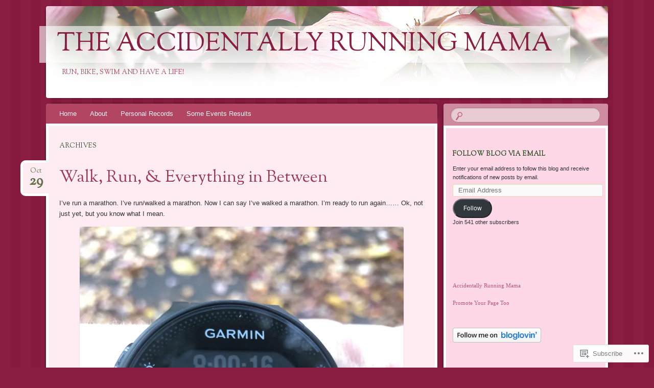

--- FILE ---
content_type: text/html; charset=UTF-8
request_url: https://accidentallyrunningmama.com/category/nycm/page/2/
body_size: 41307
content:
<!DOCTYPE html>
<!--[if IE 8]>
<html id="ie8" lang="en">
<![endif]-->
<!--[if !(IE 8)]><!-->
<html lang="en">
<!--<![endif]-->
<head>
<meta charset="UTF-8" />
<meta name="viewport" content="width=device-width" />
<title>NYCM | The Accidentally Running Mama | Page 2</title>
<link rel="profile" href="http://gmpg.org/xfn/11" />
<link rel="pingback" href="https://accidentallyrunningmama.com/xmlrpc.php" />
<!--[if lt IE 9]>
<script src="https://s0.wp.com/wp-content/themes/pub/bouquet/js/html5.js?m=1318530266i" type="text/javascript"></script>
<![endif]-->

<meta name='robots' content='max-image-preview:large' />
<meta name="google-site-verification" content="VaOH_ZCfK4sIuU5rJtXyJ2FMy1lf7-U4iETUCEhSq84" />

<!-- Async WordPress.com Remote Login -->
<script id="wpcom_remote_login_js">
var wpcom_remote_login_extra_auth = '';
function wpcom_remote_login_remove_dom_node_id( element_id ) {
	var dom_node = document.getElementById( element_id );
	if ( dom_node ) { dom_node.parentNode.removeChild( dom_node ); }
}
function wpcom_remote_login_remove_dom_node_classes( class_name ) {
	var dom_nodes = document.querySelectorAll( '.' + class_name );
	for ( var i = 0; i < dom_nodes.length; i++ ) {
		dom_nodes[ i ].parentNode.removeChild( dom_nodes[ i ] );
	}
}
function wpcom_remote_login_final_cleanup() {
	wpcom_remote_login_remove_dom_node_classes( "wpcom_remote_login_msg" );
	wpcom_remote_login_remove_dom_node_id( "wpcom_remote_login_key" );
	wpcom_remote_login_remove_dom_node_id( "wpcom_remote_login_validate" );
	wpcom_remote_login_remove_dom_node_id( "wpcom_remote_login_js" );
	wpcom_remote_login_remove_dom_node_id( "wpcom_request_access_iframe" );
	wpcom_remote_login_remove_dom_node_id( "wpcom_request_access_styles" );
}

// Watch for messages back from the remote login
window.addEventListener( "message", function( e ) {
	if ( e.origin === "https://r-login.wordpress.com" ) {
		var data = {};
		try {
			data = JSON.parse( e.data );
		} catch( e ) {
			wpcom_remote_login_final_cleanup();
			return;
		}

		if ( data.msg === 'LOGIN' ) {
			// Clean up the login check iframe
			wpcom_remote_login_remove_dom_node_id( "wpcom_remote_login_key" );

			var id_regex = new RegExp( /^[0-9]+$/ );
			var token_regex = new RegExp( /^.*|.*|.*$/ );
			if (
				token_regex.test( data.token )
				&& id_regex.test( data.wpcomid )
			) {
				// We have everything we need to ask for a login
				var script = document.createElement( "script" );
				script.setAttribute( "id", "wpcom_remote_login_validate" );
				script.src = '/remote-login.php?wpcom_remote_login=validate'
					+ '&wpcomid=' + data.wpcomid
					+ '&token=' + encodeURIComponent( data.token )
					+ '&host=' + window.location.protocol
					+ '//' + window.location.hostname
					+ '&postid=9964'
					+ '&is_singular=';
				document.body.appendChild( script );
			}

			return;
		}

		// Safari ITP, not logged in, so redirect
		if ( data.msg === 'LOGIN-REDIRECT' ) {
			window.location = 'https://wordpress.com/log-in?redirect_to=' + window.location.href;
			return;
		}

		// Safari ITP, storage access failed, remove the request
		if ( data.msg === 'LOGIN-REMOVE' ) {
			var css_zap = 'html { -webkit-transition: margin-top 1s; transition: margin-top 1s; } /* 9001 */ html { margin-top: 0 !important; } * html body { margin-top: 0 !important; } @media screen and ( max-width: 782px ) { html { margin-top: 0 !important; } * html body { margin-top: 0 !important; } }';
			var style_zap = document.createElement( 'style' );
			style_zap.type = 'text/css';
			style_zap.appendChild( document.createTextNode( css_zap ) );
			document.body.appendChild( style_zap );

			var e = document.getElementById( 'wpcom_request_access_iframe' );
			e.parentNode.removeChild( e );

			document.cookie = 'wordpress_com_login_access=denied; path=/; max-age=31536000';

			return;
		}

		// Safari ITP
		if ( data.msg === 'REQUEST_ACCESS' ) {
			console.log( 'request access: safari' );

			// Check ITP iframe enable/disable knob
			if ( wpcom_remote_login_extra_auth !== 'safari_itp_iframe' ) {
				return;
			}

			// If we are in a "private window" there is no ITP.
			var private_window = false;
			try {
				var opendb = window.openDatabase( null, null, null, null );
			} catch( e ) {
				private_window = true;
			}

			if ( private_window ) {
				console.log( 'private window' );
				return;
			}

			var iframe = document.createElement( 'iframe' );
			iframe.id = 'wpcom_request_access_iframe';
			iframe.setAttribute( 'scrolling', 'no' );
			iframe.setAttribute( 'sandbox', 'allow-storage-access-by-user-activation allow-scripts allow-same-origin allow-top-navigation-by-user-activation' );
			iframe.src = 'https://r-login.wordpress.com/remote-login.php?wpcom_remote_login=request_access&origin=' + encodeURIComponent( data.origin ) + '&wpcomid=' + encodeURIComponent( data.wpcomid );

			var css = 'html { -webkit-transition: margin-top 1s; transition: margin-top 1s; } /* 9001 */ html { margin-top: 46px !important; } * html body { margin-top: 46px !important; } @media screen and ( max-width: 660px ) { html { margin-top: 71px !important; } * html body { margin-top: 71px !important; } #wpcom_request_access_iframe { display: block; height: 71px !important; } } #wpcom_request_access_iframe { border: 0px; height: 46px; position: fixed; top: 0; left: 0; width: 100%; min-width: 100%; z-index: 99999; background: #23282d; } ';

			var style = document.createElement( 'style' );
			style.type = 'text/css';
			style.id = 'wpcom_request_access_styles';
			style.appendChild( document.createTextNode( css ) );
			document.body.appendChild( style );

			document.body.appendChild( iframe );
		}

		if ( data.msg === 'DONE' ) {
			wpcom_remote_login_final_cleanup();
		}
	}
}, false );

// Inject the remote login iframe after the page has had a chance to load
// more critical resources
window.addEventListener( "DOMContentLoaded", function( e ) {
	var iframe = document.createElement( "iframe" );
	iframe.style.display = "none";
	iframe.setAttribute( "scrolling", "no" );
	iframe.setAttribute( "id", "wpcom_remote_login_key" );
	iframe.src = "https://r-login.wordpress.com/remote-login.php"
		+ "?wpcom_remote_login=key"
		+ "&origin=aHR0cHM6Ly9hY2NpZGVudGFsbHlydW5uaW5nbWFtYS5jb20%3D"
		+ "&wpcomid=42120587"
		+ "&time=" + Math.floor( Date.now() / 1000 );
	document.body.appendChild( iframe );
}, false );
</script>
<link rel='dns-prefetch' href='//s0.wp.com' />
<link rel='dns-prefetch' href='//fonts-api.wp.com' />
<link rel="alternate" type="application/rss+xml" title="The Accidentally Running Mama &raquo; Feed" href="https://accidentallyrunningmama.com/feed/" />
<link rel="alternate" type="application/rss+xml" title="The Accidentally Running Mama &raquo; Comments Feed" href="https://accidentallyrunningmama.com/comments/feed/" />
<link rel="alternate" type="application/rss+xml" title="The Accidentally Running Mama &raquo; NYCM Category Feed" href="https://accidentallyrunningmama.com/category/nycm/feed/" />
	<script type="text/javascript">
		/* <![CDATA[ */
		function addLoadEvent(func) {
			var oldonload = window.onload;
			if (typeof window.onload != 'function') {
				window.onload = func;
			} else {
				window.onload = function () {
					oldonload();
					func();
				}
			}
		}
		/* ]]> */
	</script>
	<link crossorigin='anonymous' rel='stylesheet' id='all-css-0-1' href='/wp-content/mu-plugins/jetpack-plugin/sun/modules/infinite-scroll/infinity.css?m=1753279645i&cssminify=yes' type='text/css' media='all' />
<style id='wp-emoji-styles-inline-css'>

	img.wp-smiley, img.emoji {
		display: inline !important;
		border: none !important;
		box-shadow: none !important;
		height: 1em !important;
		width: 1em !important;
		margin: 0 0.07em !important;
		vertical-align: -0.1em !important;
		background: none !important;
		padding: 0 !important;
	}
/*# sourceURL=wp-emoji-styles-inline-css */
</style>
<link crossorigin='anonymous' rel='stylesheet' id='all-css-2-1' href='/wp-content/plugins/gutenberg-core/v22.2.0/build/styles/block-library/style.css?m=1764855221i&cssminify=yes' type='text/css' media='all' />
<style id='wp-block-library-inline-css'>
.has-text-align-justify {
	text-align:justify;
}
.has-text-align-justify{text-align:justify;}

/*# sourceURL=wp-block-library-inline-css */
</style><style id='wp-block-paragraph-inline-css'>
.is-small-text{font-size:.875em}.is-regular-text{font-size:1em}.is-large-text{font-size:2.25em}.is-larger-text{font-size:3em}.has-drop-cap:not(:focus):first-letter{float:left;font-size:8.4em;font-style:normal;font-weight:100;line-height:.68;margin:.05em .1em 0 0;text-transform:uppercase}body.rtl .has-drop-cap:not(:focus):first-letter{float:none;margin-left:.1em}p.has-drop-cap.has-background{overflow:hidden}:root :where(p.has-background){padding:1.25em 2.375em}:where(p.has-text-color:not(.has-link-color)) a{color:inherit}p.has-text-align-left[style*="writing-mode:vertical-lr"],p.has-text-align-right[style*="writing-mode:vertical-rl"]{rotate:180deg}
/*# sourceURL=/wp-content/plugins/gutenberg-core/v22.2.0/build/styles/block-library/paragraph/style.css */
</style>
<style id='wp-block-image-inline-css'>
.wp-block-image>a,.wp-block-image>figure>a{display:inline-block}.wp-block-image img{box-sizing:border-box;height:auto;max-width:100%;vertical-align:bottom}@media not (prefers-reduced-motion){.wp-block-image img.hide{visibility:hidden}.wp-block-image img.show{animation:show-content-image .4s}}.wp-block-image[style*=border-radius] img,.wp-block-image[style*=border-radius]>a{border-radius:inherit}.wp-block-image.has-custom-border img{box-sizing:border-box}.wp-block-image.aligncenter{text-align:center}.wp-block-image.alignfull>a,.wp-block-image.alignwide>a{width:100%}.wp-block-image.alignfull img,.wp-block-image.alignwide img{height:auto;width:100%}.wp-block-image .aligncenter,.wp-block-image .alignleft,.wp-block-image .alignright,.wp-block-image.aligncenter,.wp-block-image.alignleft,.wp-block-image.alignright{display:table}.wp-block-image .aligncenter>figcaption,.wp-block-image .alignleft>figcaption,.wp-block-image .alignright>figcaption,.wp-block-image.aligncenter>figcaption,.wp-block-image.alignleft>figcaption,.wp-block-image.alignright>figcaption{caption-side:bottom;display:table-caption}.wp-block-image .alignleft{float:left;margin:.5em 1em .5em 0}.wp-block-image .alignright{float:right;margin:.5em 0 .5em 1em}.wp-block-image .aligncenter{margin-left:auto;margin-right:auto}.wp-block-image :where(figcaption){margin-bottom:1em;margin-top:.5em}.wp-block-image.is-style-circle-mask img{border-radius:9999px}@supports ((-webkit-mask-image:none) or (mask-image:none)) or (-webkit-mask-image:none){.wp-block-image.is-style-circle-mask img{border-radius:0;-webkit-mask-image:url('data:image/svg+xml;utf8,<svg viewBox="0 0 100 100" xmlns="http://www.w3.org/2000/svg"><circle cx="50" cy="50" r="50"/></svg>');mask-image:url('data:image/svg+xml;utf8,<svg viewBox="0 0 100 100" xmlns="http://www.w3.org/2000/svg"><circle cx="50" cy="50" r="50"/></svg>');mask-mode:alpha;-webkit-mask-position:center;mask-position:center;-webkit-mask-repeat:no-repeat;mask-repeat:no-repeat;-webkit-mask-size:contain;mask-size:contain}}:root :where(.wp-block-image.is-style-rounded img,.wp-block-image .is-style-rounded img){border-radius:9999px}.wp-block-image figure{margin:0}.wp-lightbox-container{display:flex;flex-direction:column;position:relative}.wp-lightbox-container img{cursor:zoom-in}.wp-lightbox-container img:hover+button{opacity:1}.wp-lightbox-container button{align-items:center;backdrop-filter:blur(16px) saturate(180%);background-color:#5a5a5a40;border:none;border-radius:4px;cursor:zoom-in;display:flex;height:20px;justify-content:center;opacity:0;padding:0;position:absolute;right:16px;text-align:center;top:16px;width:20px;z-index:100}@media not (prefers-reduced-motion){.wp-lightbox-container button{transition:opacity .2s ease}}.wp-lightbox-container button:focus-visible{outline:3px auto #5a5a5a40;outline:3px auto -webkit-focus-ring-color;outline-offset:3px}.wp-lightbox-container button:hover{cursor:pointer;opacity:1}.wp-lightbox-container button:focus{opacity:1}.wp-lightbox-container button:focus,.wp-lightbox-container button:hover,.wp-lightbox-container button:not(:hover):not(:active):not(.has-background){background-color:#5a5a5a40;border:none}.wp-lightbox-overlay{box-sizing:border-box;cursor:zoom-out;height:100vh;left:0;overflow:hidden;position:fixed;top:0;visibility:hidden;width:100%;z-index:100000}.wp-lightbox-overlay .close-button{align-items:center;cursor:pointer;display:flex;justify-content:center;min-height:40px;min-width:40px;padding:0;position:absolute;right:calc(env(safe-area-inset-right) + 16px);top:calc(env(safe-area-inset-top) + 16px);z-index:5000000}.wp-lightbox-overlay .close-button:focus,.wp-lightbox-overlay .close-button:hover,.wp-lightbox-overlay .close-button:not(:hover):not(:active):not(.has-background){background:none;border:none}.wp-lightbox-overlay .lightbox-image-container{height:var(--wp--lightbox-container-height);left:50%;overflow:hidden;position:absolute;top:50%;transform:translate(-50%,-50%);transform-origin:top left;width:var(--wp--lightbox-container-width);z-index:9999999999}.wp-lightbox-overlay .wp-block-image{align-items:center;box-sizing:border-box;display:flex;height:100%;justify-content:center;margin:0;position:relative;transform-origin:0 0;width:100%;z-index:3000000}.wp-lightbox-overlay .wp-block-image img{height:var(--wp--lightbox-image-height);min-height:var(--wp--lightbox-image-height);min-width:var(--wp--lightbox-image-width);width:var(--wp--lightbox-image-width)}.wp-lightbox-overlay .wp-block-image figcaption{display:none}.wp-lightbox-overlay button{background:none;border:none}.wp-lightbox-overlay .scrim{background-color:#fff;height:100%;opacity:.9;position:absolute;width:100%;z-index:2000000}.wp-lightbox-overlay.active{visibility:visible}@media not (prefers-reduced-motion){.wp-lightbox-overlay.active{animation:turn-on-visibility .25s both}.wp-lightbox-overlay.active img{animation:turn-on-visibility .35s both}.wp-lightbox-overlay.show-closing-animation:not(.active){animation:turn-off-visibility .35s both}.wp-lightbox-overlay.show-closing-animation:not(.active) img{animation:turn-off-visibility .25s both}.wp-lightbox-overlay.zoom.active{animation:none;opacity:1;visibility:visible}.wp-lightbox-overlay.zoom.active .lightbox-image-container{animation:lightbox-zoom-in .4s}.wp-lightbox-overlay.zoom.active .lightbox-image-container img{animation:none}.wp-lightbox-overlay.zoom.active .scrim{animation:turn-on-visibility .4s forwards}.wp-lightbox-overlay.zoom.show-closing-animation:not(.active){animation:none}.wp-lightbox-overlay.zoom.show-closing-animation:not(.active) .lightbox-image-container{animation:lightbox-zoom-out .4s}.wp-lightbox-overlay.zoom.show-closing-animation:not(.active) .lightbox-image-container img{animation:none}.wp-lightbox-overlay.zoom.show-closing-animation:not(.active) .scrim{animation:turn-off-visibility .4s forwards}}@keyframes show-content-image{0%{visibility:hidden}99%{visibility:hidden}to{visibility:visible}}@keyframes turn-on-visibility{0%{opacity:0}to{opacity:1}}@keyframes turn-off-visibility{0%{opacity:1;visibility:visible}99%{opacity:0;visibility:visible}to{opacity:0;visibility:hidden}}@keyframes lightbox-zoom-in{0%{transform:translate(calc((-100vw + var(--wp--lightbox-scrollbar-width))/2 + var(--wp--lightbox-initial-left-position)),calc(-50vh + var(--wp--lightbox-initial-top-position))) scale(var(--wp--lightbox-scale))}to{transform:translate(-50%,-50%) scale(1)}}@keyframes lightbox-zoom-out{0%{transform:translate(-50%,-50%) scale(1);visibility:visible}99%{visibility:visible}to{transform:translate(calc((-100vw + var(--wp--lightbox-scrollbar-width))/2 + var(--wp--lightbox-initial-left-position)),calc(-50vh + var(--wp--lightbox-initial-top-position))) scale(var(--wp--lightbox-scale));visibility:hidden}}
/*# sourceURL=/wp-content/plugins/gutenberg-core/v22.2.0/build/styles/block-library/image/style.css */
</style>
<style id='global-styles-inline-css'>
:root{--wp--preset--aspect-ratio--square: 1;--wp--preset--aspect-ratio--4-3: 4/3;--wp--preset--aspect-ratio--3-4: 3/4;--wp--preset--aspect-ratio--3-2: 3/2;--wp--preset--aspect-ratio--2-3: 2/3;--wp--preset--aspect-ratio--16-9: 16/9;--wp--preset--aspect-ratio--9-16: 9/16;--wp--preset--color--black: #000000;--wp--preset--color--cyan-bluish-gray: #abb8c3;--wp--preset--color--white: #ffffff;--wp--preset--color--pale-pink: #f78da7;--wp--preset--color--vivid-red: #cf2e2e;--wp--preset--color--luminous-vivid-orange: #ff6900;--wp--preset--color--luminous-vivid-amber: #fcb900;--wp--preset--color--light-green-cyan: #7bdcb5;--wp--preset--color--vivid-green-cyan: #00d084;--wp--preset--color--pale-cyan-blue: #8ed1fc;--wp--preset--color--vivid-cyan-blue: #0693e3;--wp--preset--color--vivid-purple: #9b51e0;--wp--preset--gradient--vivid-cyan-blue-to-vivid-purple: linear-gradient(135deg,rgb(6,147,227) 0%,rgb(155,81,224) 100%);--wp--preset--gradient--light-green-cyan-to-vivid-green-cyan: linear-gradient(135deg,rgb(122,220,180) 0%,rgb(0,208,130) 100%);--wp--preset--gradient--luminous-vivid-amber-to-luminous-vivid-orange: linear-gradient(135deg,rgb(252,185,0) 0%,rgb(255,105,0) 100%);--wp--preset--gradient--luminous-vivid-orange-to-vivid-red: linear-gradient(135deg,rgb(255,105,0) 0%,rgb(207,46,46) 100%);--wp--preset--gradient--very-light-gray-to-cyan-bluish-gray: linear-gradient(135deg,rgb(238,238,238) 0%,rgb(169,184,195) 100%);--wp--preset--gradient--cool-to-warm-spectrum: linear-gradient(135deg,rgb(74,234,220) 0%,rgb(151,120,209) 20%,rgb(207,42,186) 40%,rgb(238,44,130) 60%,rgb(251,105,98) 80%,rgb(254,248,76) 100%);--wp--preset--gradient--blush-light-purple: linear-gradient(135deg,rgb(255,206,236) 0%,rgb(152,150,240) 100%);--wp--preset--gradient--blush-bordeaux: linear-gradient(135deg,rgb(254,205,165) 0%,rgb(254,45,45) 50%,rgb(107,0,62) 100%);--wp--preset--gradient--luminous-dusk: linear-gradient(135deg,rgb(255,203,112) 0%,rgb(199,81,192) 50%,rgb(65,88,208) 100%);--wp--preset--gradient--pale-ocean: linear-gradient(135deg,rgb(255,245,203) 0%,rgb(182,227,212) 50%,rgb(51,167,181) 100%);--wp--preset--gradient--electric-grass: linear-gradient(135deg,rgb(202,248,128) 0%,rgb(113,206,126) 100%);--wp--preset--gradient--midnight: linear-gradient(135deg,rgb(2,3,129) 0%,rgb(40,116,252) 100%);--wp--preset--font-size--small: 13px;--wp--preset--font-size--medium: 20px;--wp--preset--font-size--large: 36px;--wp--preset--font-size--x-large: 42px;--wp--preset--font-family--albert-sans: 'Albert Sans', sans-serif;--wp--preset--font-family--alegreya: Alegreya, serif;--wp--preset--font-family--arvo: Arvo, serif;--wp--preset--font-family--bodoni-moda: 'Bodoni Moda', serif;--wp--preset--font-family--bricolage-grotesque: 'Bricolage Grotesque', sans-serif;--wp--preset--font-family--cabin: Cabin, sans-serif;--wp--preset--font-family--chivo: Chivo, sans-serif;--wp--preset--font-family--commissioner: Commissioner, sans-serif;--wp--preset--font-family--cormorant: Cormorant, serif;--wp--preset--font-family--courier-prime: 'Courier Prime', monospace;--wp--preset--font-family--crimson-pro: 'Crimson Pro', serif;--wp--preset--font-family--dm-mono: 'DM Mono', monospace;--wp--preset--font-family--dm-sans: 'DM Sans', sans-serif;--wp--preset--font-family--dm-serif-display: 'DM Serif Display', serif;--wp--preset--font-family--domine: Domine, serif;--wp--preset--font-family--eb-garamond: 'EB Garamond', serif;--wp--preset--font-family--epilogue: Epilogue, sans-serif;--wp--preset--font-family--fahkwang: Fahkwang, sans-serif;--wp--preset--font-family--figtree: Figtree, sans-serif;--wp--preset--font-family--fira-sans: 'Fira Sans', sans-serif;--wp--preset--font-family--fjalla-one: 'Fjalla One', sans-serif;--wp--preset--font-family--fraunces: Fraunces, serif;--wp--preset--font-family--gabarito: Gabarito, system-ui;--wp--preset--font-family--ibm-plex-mono: 'IBM Plex Mono', monospace;--wp--preset--font-family--ibm-plex-sans: 'IBM Plex Sans', sans-serif;--wp--preset--font-family--ibarra-real-nova: 'Ibarra Real Nova', serif;--wp--preset--font-family--instrument-serif: 'Instrument Serif', serif;--wp--preset--font-family--inter: Inter, sans-serif;--wp--preset--font-family--josefin-sans: 'Josefin Sans', sans-serif;--wp--preset--font-family--jost: Jost, sans-serif;--wp--preset--font-family--libre-baskerville: 'Libre Baskerville', serif;--wp--preset--font-family--libre-franklin: 'Libre Franklin', sans-serif;--wp--preset--font-family--literata: Literata, serif;--wp--preset--font-family--lora: Lora, serif;--wp--preset--font-family--merriweather: Merriweather, serif;--wp--preset--font-family--montserrat: Montserrat, sans-serif;--wp--preset--font-family--newsreader: Newsreader, serif;--wp--preset--font-family--noto-sans-mono: 'Noto Sans Mono', sans-serif;--wp--preset--font-family--nunito: Nunito, sans-serif;--wp--preset--font-family--open-sans: 'Open Sans', sans-serif;--wp--preset--font-family--overpass: Overpass, sans-serif;--wp--preset--font-family--pt-serif: 'PT Serif', serif;--wp--preset--font-family--petrona: Petrona, serif;--wp--preset--font-family--piazzolla: Piazzolla, serif;--wp--preset--font-family--playfair-display: 'Playfair Display', serif;--wp--preset--font-family--plus-jakarta-sans: 'Plus Jakarta Sans', sans-serif;--wp--preset--font-family--poppins: Poppins, sans-serif;--wp--preset--font-family--raleway: Raleway, sans-serif;--wp--preset--font-family--roboto: Roboto, sans-serif;--wp--preset--font-family--roboto-slab: 'Roboto Slab', serif;--wp--preset--font-family--rubik: Rubik, sans-serif;--wp--preset--font-family--rufina: Rufina, serif;--wp--preset--font-family--sora: Sora, sans-serif;--wp--preset--font-family--source-sans-3: 'Source Sans 3', sans-serif;--wp--preset--font-family--source-serif-4: 'Source Serif 4', serif;--wp--preset--font-family--space-mono: 'Space Mono', monospace;--wp--preset--font-family--syne: Syne, sans-serif;--wp--preset--font-family--texturina: Texturina, serif;--wp--preset--font-family--urbanist: Urbanist, sans-serif;--wp--preset--font-family--work-sans: 'Work Sans', sans-serif;--wp--preset--spacing--20: 0.44rem;--wp--preset--spacing--30: 0.67rem;--wp--preset--spacing--40: 1rem;--wp--preset--spacing--50: 1.5rem;--wp--preset--spacing--60: 2.25rem;--wp--preset--spacing--70: 3.38rem;--wp--preset--spacing--80: 5.06rem;--wp--preset--shadow--natural: 6px 6px 9px rgba(0, 0, 0, 0.2);--wp--preset--shadow--deep: 12px 12px 50px rgba(0, 0, 0, 0.4);--wp--preset--shadow--sharp: 6px 6px 0px rgba(0, 0, 0, 0.2);--wp--preset--shadow--outlined: 6px 6px 0px -3px rgb(255, 255, 255), 6px 6px rgb(0, 0, 0);--wp--preset--shadow--crisp: 6px 6px 0px rgb(0, 0, 0);}:where(.is-layout-flex){gap: 0.5em;}:where(.is-layout-grid){gap: 0.5em;}body .is-layout-flex{display: flex;}.is-layout-flex{flex-wrap: wrap;align-items: center;}.is-layout-flex > :is(*, div){margin: 0;}body .is-layout-grid{display: grid;}.is-layout-grid > :is(*, div){margin: 0;}:where(.wp-block-columns.is-layout-flex){gap: 2em;}:where(.wp-block-columns.is-layout-grid){gap: 2em;}:where(.wp-block-post-template.is-layout-flex){gap: 1.25em;}:where(.wp-block-post-template.is-layout-grid){gap: 1.25em;}.has-black-color{color: var(--wp--preset--color--black) !important;}.has-cyan-bluish-gray-color{color: var(--wp--preset--color--cyan-bluish-gray) !important;}.has-white-color{color: var(--wp--preset--color--white) !important;}.has-pale-pink-color{color: var(--wp--preset--color--pale-pink) !important;}.has-vivid-red-color{color: var(--wp--preset--color--vivid-red) !important;}.has-luminous-vivid-orange-color{color: var(--wp--preset--color--luminous-vivid-orange) !important;}.has-luminous-vivid-amber-color{color: var(--wp--preset--color--luminous-vivid-amber) !important;}.has-light-green-cyan-color{color: var(--wp--preset--color--light-green-cyan) !important;}.has-vivid-green-cyan-color{color: var(--wp--preset--color--vivid-green-cyan) !important;}.has-pale-cyan-blue-color{color: var(--wp--preset--color--pale-cyan-blue) !important;}.has-vivid-cyan-blue-color{color: var(--wp--preset--color--vivid-cyan-blue) !important;}.has-vivid-purple-color{color: var(--wp--preset--color--vivid-purple) !important;}.has-black-background-color{background-color: var(--wp--preset--color--black) !important;}.has-cyan-bluish-gray-background-color{background-color: var(--wp--preset--color--cyan-bluish-gray) !important;}.has-white-background-color{background-color: var(--wp--preset--color--white) !important;}.has-pale-pink-background-color{background-color: var(--wp--preset--color--pale-pink) !important;}.has-vivid-red-background-color{background-color: var(--wp--preset--color--vivid-red) !important;}.has-luminous-vivid-orange-background-color{background-color: var(--wp--preset--color--luminous-vivid-orange) !important;}.has-luminous-vivid-amber-background-color{background-color: var(--wp--preset--color--luminous-vivid-amber) !important;}.has-light-green-cyan-background-color{background-color: var(--wp--preset--color--light-green-cyan) !important;}.has-vivid-green-cyan-background-color{background-color: var(--wp--preset--color--vivid-green-cyan) !important;}.has-pale-cyan-blue-background-color{background-color: var(--wp--preset--color--pale-cyan-blue) !important;}.has-vivid-cyan-blue-background-color{background-color: var(--wp--preset--color--vivid-cyan-blue) !important;}.has-vivid-purple-background-color{background-color: var(--wp--preset--color--vivid-purple) !important;}.has-black-border-color{border-color: var(--wp--preset--color--black) !important;}.has-cyan-bluish-gray-border-color{border-color: var(--wp--preset--color--cyan-bluish-gray) !important;}.has-white-border-color{border-color: var(--wp--preset--color--white) !important;}.has-pale-pink-border-color{border-color: var(--wp--preset--color--pale-pink) !important;}.has-vivid-red-border-color{border-color: var(--wp--preset--color--vivid-red) !important;}.has-luminous-vivid-orange-border-color{border-color: var(--wp--preset--color--luminous-vivid-orange) !important;}.has-luminous-vivid-amber-border-color{border-color: var(--wp--preset--color--luminous-vivid-amber) !important;}.has-light-green-cyan-border-color{border-color: var(--wp--preset--color--light-green-cyan) !important;}.has-vivid-green-cyan-border-color{border-color: var(--wp--preset--color--vivid-green-cyan) !important;}.has-pale-cyan-blue-border-color{border-color: var(--wp--preset--color--pale-cyan-blue) !important;}.has-vivid-cyan-blue-border-color{border-color: var(--wp--preset--color--vivid-cyan-blue) !important;}.has-vivid-purple-border-color{border-color: var(--wp--preset--color--vivid-purple) !important;}.has-vivid-cyan-blue-to-vivid-purple-gradient-background{background: var(--wp--preset--gradient--vivid-cyan-blue-to-vivid-purple) !important;}.has-light-green-cyan-to-vivid-green-cyan-gradient-background{background: var(--wp--preset--gradient--light-green-cyan-to-vivid-green-cyan) !important;}.has-luminous-vivid-amber-to-luminous-vivid-orange-gradient-background{background: var(--wp--preset--gradient--luminous-vivid-amber-to-luminous-vivid-orange) !important;}.has-luminous-vivid-orange-to-vivid-red-gradient-background{background: var(--wp--preset--gradient--luminous-vivid-orange-to-vivid-red) !important;}.has-very-light-gray-to-cyan-bluish-gray-gradient-background{background: var(--wp--preset--gradient--very-light-gray-to-cyan-bluish-gray) !important;}.has-cool-to-warm-spectrum-gradient-background{background: var(--wp--preset--gradient--cool-to-warm-spectrum) !important;}.has-blush-light-purple-gradient-background{background: var(--wp--preset--gradient--blush-light-purple) !important;}.has-blush-bordeaux-gradient-background{background: var(--wp--preset--gradient--blush-bordeaux) !important;}.has-luminous-dusk-gradient-background{background: var(--wp--preset--gradient--luminous-dusk) !important;}.has-pale-ocean-gradient-background{background: var(--wp--preset--gradient--pale-ocean) !important;}.has-electric-grass-gradient-background{background: var(--wp--preset--gradient--electric-grass) !important;}.has-midnight-gradient-background{background: var(--wp--preset--gradient--midnight) !important;}.has-small-font-size{font-size: var(--wp--preset--font-size--small) !important;}.has-medium-font-size{font-size: var(--wp--preset--font-size--medium) !important;}.has-large-font-size{font-size: var(--wp--preset--font-size--large) !important;}.has-x-large-font-size{font-size: var(--wp--preset--font-size--x-large) !important;}.has-albert-sans-font-family{font-family: var(--wp--preset--font-family--albert-sans) !important;}.has-alegreya-font-family{font-family: var(--wp--preset--font-family--alegreya) !important;}.has-arvo-font-family{font-family: var(--wp--preset--font-family--arvo) !important;}.has-bodoni-moda-font-family{font-family: var(--wp--preset--font-family--bodoni-moda) !important;}.has-bricolage-grotesque-font-family{font-family: var(--wp--preset--font-family--bricolage-grotesque) !important;}.has-cabin-font-family{font-family: var(--wp--preset--font-family--cabin) !important;}.has-chivo-font-family{font-family: var(--wp--preset--font-family--chivo) !important;}.has-commissioner-font-family{font-family: var(--wp--preset--font-family--commissioner) !important;}.has-cormorant-font-family{font-family: var(--wp--preset--font-family--cormorant) !important;}.has-courier-prime-font-family{font-family: var(--wp--preset--font-family--courier-prime) !important;}.has-crimson-pro-font-family{font-family: var(--wp--preset--font-family--crimson-pro) !important;}.has-dm-mono-font-family{font-family: var(--wp--preset--font-family--dm-mono) !important;}.has-dm-sans-font-family{font-family: var(--wp--preset--font-family--dm-sans) !important;}.has-dm-serif-display-font-family{font-family: var(--wp--preset--font-family--dm-serif-display) !important;}.has-domine-font-family{font-family: var(--wp--preset--font-family--domine) !important;}.has-eb-garamond-font-family{font-family: var(--wp--preset--font-family--eb-garamond) !important;}.has-epilogue-font-family{font-family: var(--wp--preset--font-family--epilogue) !important;}.has-fahkwang-font-family{font-family: var(--wp--preset--font-family--fahkwang) !important;}.has-figtree-font-family{font-family: var(--wp--preset--font-family--figtree) !important;}.has-fira-sans-font-family{font-family: var(--wp--preset--font-family--fira-sans) !important;}.has-fjalla-one-font-family{font-family: var(--wp--preset--font-family--fjalla-one) !important;}.has-fraunces-font-family{font-family: var(--wp--preset--font-family--fraunces) !important;}.has-gabarito-font-family{font-family: var(--wp--preset--font-family--gabarito) !important;}.has-ibm-plex-mono-font-family{font-family: var(--wp--preset--font-family--ibm-plex-mono) !important;}.has-ibm-plex-sans-font-family{font-family: var(--wp--preset--font-family--ibm-plex-sans) !important;}.has-ibarra-real-nova-font-family{font-family: var(--wp--preset--font-family--ibarra-real-nova) !important;}.has-instrument-serif-font-family{font-family: var(--wp--preset--font-family--instrument-serif) !important;}.has-inter-font-family{font-family: var(--wp--preset--font-family--inter) !important;}.has-josefin-sans-font-family{font-family: var(--wp--preset--font-family--josefin-sans) !important;}.has-jost-font-family{font-family: var(--wp--preset--font-family--jost) !important;}.has-libre-baskerville-font-family{font-family: var(--wp--preset--font-family--libre-baskerville) !important;}.has-libre-franklin-font-family{font-family: var(--wp--preset--font-family--libre-franklin) !important;}.has-literata-font-family{font-family: var(--wp--preset--font-family--literata) !important;}.has-lora-font-family{font-family: var(--wp--preset--font-family--lora) !important;}.has-merriweather-font-family{font-family: var(--wp--preset--font-family--merriweather) !important;}.has-montserrat-font-family{font-family: var(--wp--preset--font-family--montserrat) !important;}.has-newsreader-font-family{font-family: var(--wp--preset--font-family--newsreader) !important;}.has-noto-sans-mono-font-family{font-family: var(--wp--preset--font-family--noto-sans-mono) !important;}.has-nunito-font-family{font-family: var(--wp--preset--font-family--nunito) !important;}.has-open-sans-font-family{font-family: var(--wp--preset--font-family--open-sans) !important;}.has-overpass-font-family{font-family: var(--wp--preset--font-family--overpass) !important;}.has-pt-serif-font-family{font-family: var(--wp--preset--font-family--pt-serif) !important;}.has-petrona-font-family{font-family: var(--wp--preset--font-family--petrona) !important;}.has-piazzolla-font-family{font-family: var(--wp--preset--font-family--piazzolla) !important;}.has-playfair-display-font-family{font-family: var(--wp--preset--font-family--playfair-display) !important;}.has-plus-jakarta-sans-font-family{font-family: var(--wp--preset--font-family--plus-jakarta-sans) !important;}.has-poppins-font-family{font-family: var(--wp--preset--font-family--poppins) !important;}.has-raleway-font-family{font-family: var(--wp--preset--font-family--raleway) !important;}.has-roboto-font-family{font-family: var(--wp--preset--font-family--roboto) !important;}.has-roboto-slab-font-family{font-family: var(--wp--preset--font-family--roboto-slab) !important;}.has-rubik-font-family{font-family: var(--wp--preset--font-family--rubik) !important;}.has-rufina-font-family{font-family: var(--wp--preset--font-family--rufina) !important;}.has-sora-font-family{font-family: var(--wp--preset--font-family--sora) !important;}.has-source-sans-3-font-family{font-family: var(--wp--preset--font-family--source-sans-3) !important;}.has-source-serif-4-font-family{font-family: var(--wp--preset--font-family--source-serif-4) !important;}.has-space-mono-font-family{font-family: var(--wp--preset--font-family--space-mono) !important;}.has-syne-font-family{font-family: var(--wp--preset--font-family--syne) !important;}.has-texturina-font-family{font-family: var(--wp--preset--font-family--texturina) !important;}.has-urbanist-font-family{font-family: var(--wp--preset--font-family--urbanist) !important;}.has-work-sans-font-family{font-family: var(--wp--preset--font-family--work-sans) !important;}
/*# sourceURL=global-styles-inline-css */
</style>

<style id='classic-theme-styles-inline-css'>
/*! This file is auto-generated */
.wp-block-button__link{color:#fff;background-color:#32373c;border-radius:9999px;box-shadow:none;text-decoration:none;padding:calc(.667em + 2px) calc(1.333em + 2px);font-size:1.125em}.wp-block-file__button{background:#32373c;color:#fff;text-decoration:none}
/*# sourceURL=/wp-includes/css/classic-themes.min.css */
</style>
<link crossorigin='anonymous' rel='stylesheet' id='all-css-4-1' href='/_static/??-eJx9j1kOwjAMRC+EaxUqlg/EWUhilUBSh9qhcHuCEJuo+mPZozczMg4JLHdKnWIKufWdoGUT2J4E51W9rmoQH1Mg6OlSNei86JsA0VugyorM8CsoZvhk9VT0mPb6ICI5v6dAsWBTtsG7lrTY5bWD0nXakkoNGJN6EoEyo88R9FC65M/3lDFlg4bzOZPi+CsjoOXAfZF8dwLH7cDsfo5Hxi5u61VTLzeLxXx5vAMOOoS+&cssminify=yes' type='text/css' media='all' />
<link rel='stylesheet' id='sorts-mill-goudy-css' href='https://fonts-api.wp.com/css?family=Sorts+Mill+Goudy%3A400&#038;ver=6.9-RC2-61304' media='all' />
<link crossorigin='anonymous' rel='stylesheet' id='all-css-6-1' href='/_static/??-eJx9jtEOwiAMRX9IbJZg1Afjt6ykY5hCkcIW/17m03zZW09yTm5hzcZJqpQq1JkiKeSGgNLejSqE5EDrh8ms2Uk8O9UT7JLYTObmQ1LQhupKyDVIp0mYZT3yZ1moGGyI3Ed/I0d6IWTx/fTQrR0eRZ7EsLhx++kPzMRjKFv6jI/BXu7W3q6DfX0B/6llkA==&cssminify=yes' type='text/css' media='all' />
<style id='jetpack-global-styles-frontend-style-inline-css'>
:root { --font-headings: unset; --font-base: unset; --font-headings-default: -apple-system,BlinkMacSystemFont,"Segoe UI",Roboto,Oxygen-Sans,Ubuntu,Cantarell,"Helvetica Neue",sans-serif; --font-base-default: -apple-system,BlinkMacSystemFont,"Segoe UI",Roboto,Oxygen-Sans,Ubuntu,Cantarell,"Helvetica Neue",sans-serif;}
/*# sourceURL=jetpack-global-styles-frontend-style-inline-css */
</style>
<link crossorigin='anonymous' rel='stylesheet' id='all-css-8-1' href='/_static/??-eJyNjEEOgkAMRS9kbdAxwYXxLMAMpaYzJbZkrg8kLAwrd+8n7z+sMwxaPBVHn1JOhlNAEu07uQ5mF/wR8gKzLMTFsHKk5IabcjDQlyN0JYKw+T/fXpQMGEYV0Xqae+CdX014PENo29v9swJiAz5G&cssminify=yes' type='text/css' media='all' />
<script type="text/javascript" id="wpcom-actionbar-placeholder-js-extra">
/* <![CDATA[ */
var actionbardata = {"siteID":"42120587","postID":"0","siteURL":"https://accidentallyrunningmama.com","xhrURL":"https://accidentallyrunningmama.com/wp-admin/admin-ajax.php","nonce":"40de9bb5a6","isLoggedIn":"","statusMessage":"","subsEmailDefault":"instantly","proxyScriptUrl":"https://s0.wp.com/wp-content/js/wpcom-proxy-request.js?m=1513050504i&amp;ver=20211021","i18n":{"followedText":"New posts from this site will now appear in your \u003Ca href=\"https://wordpress.com/reader\"\u003EReader\u003C/a\u003E","foldBar":"Collapse this bar","unfoldBar":"Expand this bar","shortLinkCopied":"Shortlink copied to clipboard."}};
//# sourceURL=wpcom-actionbar-placeholder-js-extra
/* ]]> */
</script>
<script type="text/javascript" id="jetpack-mu-wpcom-settings-js-before">
/* <![CDATA[ */
var JETPACK_MU_WPCOM_SETTINGS = {"assetsUrl":"https://s0.wp.com/wp-content/mu-plugins/jetpack-mu-wpcom-plugin/sun/jetpack_vendor/automattic/jetpack-mu-wpcom/src/build/"};
//# sourceURL=jetpack-mu-wpcom-settings-js-before
/* ]]> */
</script>
<script crossorigin='anonymous' type='text/javascript'  src='/_static/??/wp-content/js/rlt-proxy.js,/wp-content/mu-plugins/subscriptions/follow.js,/wp-content/mu-plugins/widgets/js/widget-bump-view.js?m=1738766797j'></script>
<script type="text/javascript" id="rlt-proxy-js-after">
/* <![CDATA[ */
	rltInitialize( {"token":null,"iframeOrigins":["https:\/\/widgets.wp.com"]} );
//# sourceURL=rlt-proxy-js-after
/* ]]> */
</script>
<link rel="EditURI" type="application/rsd+xml" title="RSD" href="https://accidentallyrunningmama.wordpress.com/xmlrpc.php?rsd" />
<meta name="generator" content="WordPress.com" />

<!-- Jetpack Open Graph Tags -->
<meta property="og:type" content="website" />
<meta property="og:title" content="NYCM &#8211; Page 2 &#8211; The Accidentally Running Mama" />
<meta property="og:url" content="https://accidentallyrunningmama.com/category/nycm/" />
<meta property="og:site_name" content="The Accidentally Running Mama" />
<meta property="og:image" content="https://secure.gravatar.com/blavatar/687d531177060e6f8b25a583dad60e5a6406c56ce68f912e74cbb9bedcafba1c?s=200&#038;ts=1768722475" />
<meta property="og:image:width" content="200" />
<meta property="og:image:height" content="200" />
<meta property="og:image:alt" content="" />
<meta property="og:locale" content="en_US" />
<meta name="twitter:creator" content="@CMCchristine" />

<!-- End Jetpack Open Graph Tags -->
<link rel="shortcut icon" type="image/x-icon" href="https://secure.gravatar.com/blavatar/687d531177060e6f8b25a583dad60e5a6406c56ce68f912e74cbb9bedcafba1c?s=32" sizes="16x16" />
<link rel="icon" type="image/x-icon" href="https://secure.gravatar.com/blavatar/687d531177060e6f8b25a583dad60e5a6406c56ce68f912e74cbb9bedcafba1c?s=32" sizes="16x16" />
<link rel="apple-touch-icon" href="https://secure.gravatar.com/blavatar/687d531177060e6f8b25a583dad60e5a6406c56ce68f912e74cbb9bedcafba1c?s=114" />
<link rel='openid.server' href='https://accidentallyrunningmama.com/?openidserver=1' />
<link rel='openid.delegate' href='https://accidentallyrunningmama.com/' />
<link rel="search" type="application/opensearchdescription+xml" href="https://accidentallyrunningmama.com/osd.xml" title="The Accidentally Running Mama" />
<link rel="search" type="application/opensearchdescription+xml" href="https://s1.wp.com/opensearch.xml" title="WordPress.com" />
		<style type="text/css">
			.recentcomments a {
				display: inline !important;
				padding: 0 !important;
				margin: 0 !important;
			}

			table.recentcommentsavatartop img.avatar, table.recentcommentsavatarend img.avatar {
				border: 0px;
				margin: 0;
			}

			table.recentcommentsavatartop a, table.recentcommentsavatarend a {
				border: 0px !important;
				background-color: transparent !important;
			}

			td.recentcommentsavatarend, td.recentcommentsavatartop {
				padding: 0px 0px 1px 0px;
				margin: 0px;
			}

			td.recentcommentstextend {
				border: none !important;
				padding: 0px 0px 2px 10px;
			}

			.rtl td.recentcommentstextend {
				padding: 0px 10px 2px 0px;
			}

			td.recentcommentstexttop {
				border: none;
				padding: 0px 0px 0px 10px;
			}

			.rtl td.recentcommentstexttop {
				padding: 0px 10px 0px 0px;
			}
		</style>
		<style>
.milestone-widget {
	--milestone-text-color: #333333;
	--milestone-bg-color: #ffebf2;
	--milestone-border-color:#e7d9b9;
}
</style>
		<meta name="description" content="Posts about NYCM written by The Accidentally Running Mom" />
<link crossorigin='anonymous' rel='stylesheet' id='all-css-0-3' href='/_static/??-eJydjksKwkAQRC/kpIlG1IV4FElmmtBJz4fpHkJub8QPuBHNrl5RPAqmZGwMikHBF5O49BQEBtTU2vHJICXAlYKFjqMdBWSihLmyIhv4WeCjK4wCts2xCPJ78yr+9D0OFWK3YCc2U1KKy/aDKk9h5dGJXI8qoDGZFGVJojPjSpsSozN9y4x5/kZ3/8Wf68N+dzrWTb0dbiMkn94=&cssminify=yes' type='text/css' media='all' />
</head>

<body class="archive paged category category-nycm category-27437063 paged-2 category-paged-2 wp-theme-pubbouquet customizer-styles-applied jetpack-reblog-enabled">
<div id="page" class="hfeed">
	<header id="branding" role="banner" class="clearfix">
		<a class="header-link" href="https://accidentallyrunningmama.com/" title="The Accidentally Running Mama" rel="home"></a>
		<hgroup>
			<h1 id="site-title"><a href="https://accidentallyrunningmama.com/" title="The Accidentally Running Mama" rel="home">The Accidentally Running Mama</a></h1>
			<h2 id="site-description">Run, Bike, Swim and Have a Life!</h2>
		</hgroup>
	</header><!-- #branding -->

	<div id="main">

		<div id="primary">

			<nav id="access" role="navigation" class="navigation-main clearfix">
				<h1 class="menu-toggle section-heading">Menu</h1>
				<div class="skip-link screen-reader-text"><a href="#content" title="Skip to content">Skip to content</a></div>

				<div class="menu"><ul>
<li ><a href="https://accidentallyrunningmama.com/">Home</a></li><li class="page_item page-item-2"><a href="https://accidentallyrunningmama.com/about/">About</a></li>
<li class="page_item page-item-2468"><a href="https://accidentallyrunningmama.com/personal-records/">Personal Records</a></li>
<li class="page_item page-item-1004"><a href="https://accidentallyrunningmama.com/events-results/">Some Events Results</a></li>
</ul></div>
			</nav><!-- #access -->
	<div id="content-wrapper">
		<div id="content" role="main">

		
			<header class="archive-header">
				<h1 class="archive-title">
					Archives									</h1>
			</header>

			
						
				
<article id="post-9964" class="post-9964 post type-post status-publish format-standard hentry category-feet category-marathon-2 category-nycm category-recovery-2 category-sandy-hook-promise category-walking tag-hypopar-athlete tag-hypoparathyroidism tag-nycm-virtual tag-nyrr tag-racing-during-covid tag-virtual-race tag-walking-a-marathon">
	<header class="entry-header">
		<h1 class="entry-title"><a href="https://accidentallyrunningmama.com/2020/10/29/walk-run-everything-in-between/" rel="bookmark">Walk, Run, &amp; Everything in&nbsp;Between</a></h1>

					<div class="entry-date"><a href="https://accidentallyrunningmama.com/2020/10/29/walk-run-everything-in-between/" title="October 29, 2020" rel="bookmark">Oct<b>29</b></a></div>			</header><!-- .entry-header -->

	<div class="entry-content">
		
<p>I&#8217;ve run a marathon.   I&#8217;ve run/walked a marathon.  Now I can say I&#8217;ve walked a marathon.  I&#8217;m ready to run again&#8230;&#8230;  Ok, not just yet, but you know what I mean.</p>



<figure class="wp-block-image size-large"><img data-attachment-id="9976" data-permalink="https://accidentallyrunningmama.com/2020/10/29/walk-run-everything-in-between/img_8139/" data-orig-file="https://accidentallyrunningmama.com/wp-content/uploads/2020/10/img_8139.jpg" data-orig-size="3024,4032" data-comments-opened="1" data-image-meta="{&quot;aperture&quot;:&quot;1.8&quot;,&quot;credit&quot;:&quot;&quot;,&quot;camera&quot;:&quot;iPhone X&quot;,&quot;caption&quot;:&quot;&quot;,&quot;created_timestamp&quot;:&quot;1603554286&quot;,&quot;copyright&quot;:&quot;&quot;,&quot;focal_length&quot;:&quot;4&quot;,&quot;iso&quot;:&quot;25&quot;,&quot;shutter_speed&quot;:&quot;0.033333333333333&quot;,&quot;title&quot;:&quot;&quot;,&quot;orientation&quot;:&quot;1&quot;}" data-image-title="img_8139" data-image-description="" data-image-caption="" data-medium-file="https://accidentallyrunningmama.com/wp-content/uploads/2020/10/img_8139.jpg?w=225" data-large-file="https://accidentallyrunningmama.com/wp-content/uploads/2020/10/img_8139.jpg?w=714" width="768" height="1024" src="https://accidentallyrunningmama.com/wp-content/uploads/2020/10/img_8139.jpg?w=768" alt="" class="wp-image-9976" srcset="https://accidentallyrunningmama.com/wp-content/uploads/2020/10/img_8139.jpg?w=768 768w, https://accidentallyrunningmama.com/wp-content/uploads/2020/10/img_8139.jpg?w=1536 1536w, https://accidentallyrunningmama.com/wp-content/uploads/2020/10/img_8139.jpg?w=113 113w, https://accidentallyrunningmama.com/wp-content/uploads/2020/10/img_8139.jpg?w=225 225w, https://accidentallyrunningmama.com/wp-content/uploads/2020/10/img_8139.jpg?w=1440 1440w" sizes="(max-width: 768px) 100vw, 768px" /></figure>



<p>I walked for 8 hours 11 minutes and 51 seconds.   My fastest marathon clocked in at 4:38:14 for perspective.   Although post hypopara, I have been getting slower and last year crossed finish at 6:20:41.   I guess I can go with since this was my 8th marathon that I was going for an hour for each one.    I can honestly say that while I will probably do another marathon that I will NEVER specifically plan to walk another marathon.   Then again maybe if it had been an in person event that I would have put more pressure on myself to do more.   </p>



<p>I did know that I wanted to complete this event.    I realized that I have done at least one marathon a year since 2014, so I didn&#8217;t want to break my streak.   More than likely I would not have been able to keep the streak going if this was in person.    Then again if Covid hadn&#8217;t shut everything down, I might have not had the mindset to take a break from running.   Who knows?</p>



<p>I will also say that I didn&#8217;t tell a lot of people my plan.   I really wasn&#8217;t sure what my plan was other than to go out and walk 26.2 miles.    I did put it out there as I also signed up to with Sandy Hook Promise to raise funds.  (<a rel="noreferrer noopener" href="https://charity.gofundme.com/o/en/campaign/christines-virtual-sandy-hook-promise-walk/christinechaillet" target="_blank">https://charity.gofundme.com/o/en/campaign/christines-virtual-sandy-hook-promise-walk/christinechaillet</a> )</p>



<p>Unlike when their is an actual event, there was no minimum to raise, but I missed being part of the team and spreading their message and helping to support their important cause.  This year though as with the marathon, there was no pressure.   I only posted it on my Facebook pace twice and did not promo it.   Honestly based on all the stuff I post, I am sure many people missed it which actually took the pressure off the actually event.</p>



<p>So I planned a route in town.   I told my hubby and some friends and then off I went.    I started with a friend who walked a few miles.   She then joined me for the half way point for a little more.   Then I walked the last few on the phone with another friend.    Finally I did the las one just walking.</p>



<p>Walking&#8230;.. Walking&#8230;. Walking&#8230;..</p>



<p>No music.</p>



<p>No podcasts.  </p>



<p>Just silence.</p>



<p>Just the noise rattling around in my mind.</p>



<p>You would think it would be boring.    You would think spending that much time just walking without outside stimulus would drive you crazy.    I enjoyed the peace.    I let my mind wonder.    Walking alone taking in the surroundings.    Being at peace with my thoughts.    It was a good day.</p>



<p>Time on your feet with your thoughts while a good day does not make it an easy day.    </p>



<p>Running a marathon is hard.   Walking and running a marathon is hard.   Walking a marathon is just as hard just a different type of hard.  </p>



<figure class="wp-block-image size-large"><img data-attachment-id="9977" data-permalink="https://accidentallyrunningmama.com/2020/10/29/walk-run-everything-in-between/img_8166/" data-orig-file="https://accidentallyrunningmama.com/wp-content/uploads/2020/10/img_8166.jpg" data-orig-size="3024,4032" data-comments-opened="1" data-image-meta="{&quot;aperture&quot;:&quot;1.8&quot;,&quot;credit&quot;:&quot;&quot;,&quot;camera&quot;:&quot;iPhone X&quot;,&quot;caption&quot;:&quot;&quot;,&quot;created_timestamp&quot;:&quot;1603703371&quot;,&quot;copyright&quot;:&quot;&quot;,&quot;focal_length&quot;:&quot;4&quot;,&quot;iso&quot;:&quot;100&quot;,&quot;shutter_speed&quot;:&quot;0.2&quot;,&quot;title&quot;:&quot;&quot;,&quot;orientation&quot;:&quot;1&quot;}" data-image-title="img_8166" data-image-description="" data-image-caption="" data-medium-file="https://accidentallyrunningmama.com/wp-content/uploads/2020/10/img_8166.jpg?w=225" data-large-file="https://accidentallyrunningmama.com/wp-content/uploads/2020/10/img_8166.jpg?w=714" width="768" height="1024" src="https://accidentallyrunningmama.com/wp-content/uploads/2020/10/img_8166.jpg?w=768" alt="" class="wp-image-9977" srcset="https://accidentallyrunningmama.com/wp-content/uploads/2020/10/img_8166.jpg?w=768 768w, https://accidentallyrunningmama.com/wp-content/uploads/2020/10/img_8166.jpg?w=1536 1536w, https://accidentallyrunningmama.com/wp-content/uploads/2020/10/img_8166.jpg?w=113 113w, https://accidentallyrunningmama.com/wp-content/uploads/2020/10/img_8166.jpg?w=225 225w, https://accidentallyrunningmama.com/wp-content/uploads/2020/10/img_8166.jpg?w=1440 1440w" sizes="(max-width: 768px) 100vw, 768px" /></figure>



<p> A few days post marathon and my feet are healing nicely.    Only 7 blisters, but only 2 that were thoughts of concern initially but they are both on road to recovery.    So I am taking the week off.    I am letting my feet totally heal.    I am giving my legs a chance to recover.    And then&#8230;. only then will it be time.</p>



<p>Time to rebuild.</p>



<p>Time to run&#8230;&#8230;&#8230;.</p>



<p>Whatever that will mean, but we will find out together.</p>
			</div><!-- .entry-content -->

	<footer class="entry-meta">
		This entry was posted on October 29, 2020, in <a href="https://accidentallyrunningmama.com/category/feet/" rel="category tag">feet</a>, <a href="https://accidentallyrunningmama.com/category/marathon-2/" rel="category tag">marathon</a>, <a href="https://accidentallyrunningmama.com/category/nycm/" rel="category tag">NYCM</a>, <a href="https://accidentallyrunningmama.com/category/recovery-2/" rel="category tag">recovery</a>, <a href="https://accidentallyrunningmama.com/category/sandy-hook-promise/" rel="category tag">Sandy Hook Promise</a>, <a href="https://accidentallyrunningmama.com/category/walking/" rel="category tag">walking</a> and tagged <a href="https://accidentallyrunningmama.com/tag/hypopar-athlete/" rel="tag">hypopar athlete</a>, <a href="https://accidentallyrunningmama.com/tag/hypoparathyroidism/" rel="tag">Hypoparathyroidism</a>, <a href="https://accidentallyrunningmama.com/tag/nycm-virtual/" rel="tag">NYCM Virtual</a>, <a href="https://accidentallyrunningmama.com/tag/nyrr/" rel="tag">NYRR</a>, <a href="https://accidentallyrunningmama.com/tag/racing-during-covid/" rel="tag">Racing during Covid</a>, <a href="https://accidentallyrunningmama.com/tag/virtual-race/" rel="tag">virtual race</a>, <a href="https://accidentallyrunningmama.com/tag/walking-a-marathon/" rel="tag">Walking a marathon</a>.					<span class="comments-link"><a href="https://accidentallyrunningmama.com/2020/10/29/walk-run-everything-in-between/#comments">1 Comment</a></span>
					</footer><!-- #entry-meta -->
</article><!-- #post-## -->

			
				
<article id="post-9863" class="post-9863 post type-post status-publish format-standard hentry category-goals-2 category-marathon-2 category-marathon-training category-motivation category-nycm category-nyrr-2 tag-honesty tag-nyc-marathon tag-nyc-virtual-marathon tag-power-walking">
	<header class="entry-header">
		<h1 class="entry-title"><a href="https://accidentallyrunningmama.com/2020/08/18/easier-is-a-relative-term/" rel="bookmark">Easier is a Relative&nbsp;Term</a></h1>

					<div class="entry-date"><a href="https://accidentallyrunningmama.com/2020/08/18/easier-is-a-relative-term/" title="August 18, 2020" rel="bookmark">Aug<b>18</b></a></div>			</header><!-- .entry-header -->

	<div class="entry-content">
		
<p>Just because something is easier does not mean it is not hard.   Nor does it mean that there aren&#8217;t challenges, learning curves, or doubt.    Just because something is &#8220;easier&#8221; does not mean anything except that it is different.   Besides easier is a relative term that is different for each individual and changes during their lifetime.   What was once hard can become easier   Just as what was once easy can become hard.    It is all relative and ever changing.</p>



<p>There are things we do in life and often think to ourselves does it really matter.    Maybe we won&#8217;t buy some brands because we don&#8217;t like what they support.    Maybe we avoid certain establishments for the same reason.   That is our freedom.    Maybe we think it doesn&#8217;t matter if we dust behind the picture frames because who is going to see it.  Meanwhile we see lines at the store, people using the products we wont, maybe the dust piles up and wonder does it matter.    Does it make a difference, but it does.   We would know. We know.</p>



<p>In life, you may fool a lot of people.   You might even fool them for a long time, but there is one person you can&#8217;t fool and that is yourself.    If you cheat on your diet and no one is around, you know you cheated.    If you tell everyone you are training, but never actually train; you will know.    Some even go so far as to cheat at events crossing finish line.   They may even get the bling, but deep down they know they don&#8217;t deserve it.</p>



<p>Currently I am beginning my training for the NYC Virtual Marathon.    I have decided that I am going to power walk it and I&#8217;ve been doing my daily walks.    I am still working on the actual training plan and need to mark my calandar with the day that I plan to complete the marathon.   This will help tailor my training. I am leaning towards November 1rst as that would be normal date, but not sure.</p>



<p>In talking to my son about this, he was like how will they know you didn&#8217;t cheat.   So we talked about it.   I told him that I&#8217;m sure just like other events that there will be people who don&#8217;t complete the race the way intended.    That would be on them.    For me though, I will know if I don&#8217;t do what I set out to do which is to complete a marathon.   Others can worry about themselves because I will know that I did what needed to be done.</p>



<p>In life that is all you can ask of yourself because what you do in private is even more important that what you do in public.   It is even more important to stay true to yourself, your beliefs and your honor even if you are the only one who will know.   Especially if you are the only one who will know.</p>



<p>So with that I begin my training of a marathon that I said I didn&#8217;t want to run.   I wasn&#8217;t lying because this time I don&#8217;t want to run.  I&#8217;m going to walk and know that just because some may think this is easier, it is still going to be hard.</p>



<p>  </p>
			</div><!-- .entry-content -->

	<footer class="entry-meta">
		This entry was posted on August 18, 2020, in <a href="https://accidentallyrunningmama.com/category/goals-2/" rel="category tag">Goals</a>, <a href="https://accidentallyrunningmama.com/category/marathon-2/" rel="category tag">marathon</a>, <a href="https://accidentallyrunningmama.com/category/marathon-training/" rel="category tag">marathon training</a>, <a href="https://accidentallyrunningmama.com/category/motivation/" rel="category tag">Motivation</a>, <a href="https://accidentallyrunningmama.com/category/nycm/" rel="category tag">NYCM</a>, <a href="https://accidentallyrunningmama.com/category/nyrr-2/" rel="category tag">nyrr</a> and tagged <a href="https://accidentallyrunningmama.com/tag/honesty/" rel="tag">honesty</a>, <a href="https://accidentallyrunningmama.com/tag/nyc-marathon/" rel="tag">NYC Marathon</a>, <a href="https://accidentallyrunningmama.com/tag/nyc-virtual-marathon/" rel="tag">nyc virtual marathon</a>, <a href="https://accidentallyrunningmama.com/tag/power-walking/" rel="tag">power walking</a>.					<span class="comments-link"><a href="https://accidentallyrunningmama.com/2020/08/18/easier-is-a-relative-term/#respond">Leave a comment</a></span>
					</footer><!-- #entry-meta -->
</article><!-- #post-## -->

			
				
<article id="post-9837" class="post-9837 post type-post status-publish format-standard hentry category-goals-2 category-marathon-2 category-marathon-training category-nycm category-walking tag-goals tag-hypopa-athlete tag-nyc-marathon tag-nycm-virtual tag-strava-running tag-virtual-race">
	<header class="entry-header">
		<h1 class="entry-title"><a href="https://accidentallyrunningmama.com/2020/08/08/how-does-this-keep-happening/" rel="bookmark">How Does This Keep&nbsp;Happening</a></h1>

					<div class="entry-date"><a href="https://accidentallyrunningmama.com/2020/08/08/how-does-this-keep-happening/" title="August 8, 2020" rel="bookmark">Aug<b>8</b></a></div>			</header><!-- .entry-header -->

	<div class="entry-content">
		<p>So I did a thing.   As often, I did it on a whim.   I did it without agonizing over it.   I did it without really thinking about it.    My sister mentioned it and off I went.</p>
<p><img data-attachment-id="1476" data-permalink="https://accidentallyrunningmama.com/2014/11/01/you-knew-it-was-coming/10675715_10154784850980220_5640191669692384447_n/" data-orig-file="https://accidentallyrunningmama.com/wp-content/uploads/2014/11/10675715_10154784850980220_5640191669692384447_n.jpg" data-orig-size="584,716" data-comments-opened="1" data-image-meta="{&quot;aperture&quot;:&quot;0&quot;,&quot;credit&quot;:&quot;&quot;,&quot;camera&quot;:&quot;&quot;,&quot;caption&quot;:&quot;&quot;,&quot;created_timestamp&quot;:&quot;0&quot;,&quot;copyright&quot;:&quot;&quot;,&quot;focal_length&quot;:&quot;0&quot;,&quot;iso&quot;:&quot;0&quot;,&quot;shutter_speed&quot;:&quot;0&quot;,&quot;title&quot;:&quot;&quot;,&quot;orientation&quot;:&quot;0&quot;}" data-image-title="10675715_10154784850980220_5640191669692384447_n" data-image-description="" data-image-caption="" data-medium-file="https://accidentallyrunningmama.com/wp-content/uploads/2014/11/10675715_10154784850980220_5640191669692384447_n.jpg?w=245" data-large-file="https://accidentallyrunningmama.com/wp-content/uploads/2014/11/10675715_10154784850980220_5640191669692384447_n.jpg?w=584" class="alignnone size-full wp-image-1476" src="https://accidentallyrunningmama.com/wp-content/uploads/2014/11/10675715_10154784850980220_5640191669692384447_n.jpg" alt="10675715_10154784850980220_5640191669692384447_n" width="584" height="716" srcset="https://accidentallyrunningmama.com/wp-content/uploads/2014/11/10675715_10154784850980220_5640191669692384447_n.jpg 584w, https://accidentallyrunningmama.com/wp-content/uploads/2014/11/10675715_10154784850980220_5640191669692384447_n.jpg?w=122&amp;h=150 122w, https://accidentallyrunningmama.com/wp-content/uploads/2014/11/10675715_10154784850980220_5640191669692384447_n.jpg?w=245&amp;h=300 245w" sizes="(max-width: 584px) 100vw, 584px" /></p>
<p>What did I do now you wonder?</p>
<p>I signed up to virtually complete the NYC Marathon.</p>
<p>Gulp.</p>
<p>Now you might be wondering how I am planning to do this when I am only walking right now and have committed to walk through the end of the summer.   Easy Peasy&#8230;. I plan to train and mostly walk 26.2 miles.</p>
<p>Say what!?!</p>
<p>Seriously&#8230;. Once I signed up and thought, &#8220;What did I just do?&#8221;    I searched for walking plans.   I actually think since it is a virtual event this is more doable because I don&#8217;t need to worry as much about meeting a cut off time.   Plus lets be honest, last year I basically power walked 3/4 the in person NYC Marathon.</p>
<p><img data-attachment-id="9162" data-permalink="https://accidentallyrunningmama.com/864367_283750615_medium-3/" data-orig-file="https://accidentallyrunningmama.com/wp-content/uploads/2019/08/864367_283750615_medium-3.jpg" data-orig-size="425,640" data-comments-opened="1" data-image-meta="{&quot;aperture&quot;:&quot;0&quot;,&quot;credit&quot;:&quot;&quot;,&quot;camera&quot;:&quot;&quot;,&quot;caption&quot;:&quot;&quot;,&quot;created_timestamp&quot;:&quot;0&quot;,&quot;copyright&quot;:&quot;&quot;,&quot;focal_length&quot;:&quot;0&quot;,&quot;iso&quot;:&quot;0&quot;,&quot;shutter_speed&quot;:&quot;0&quot;,&quot;title&quot;:&quot;&quot;,&quot;orientation&quot;:&quot;0&quot;}" data-image-title="864367_283750615_medium-3" data-image-description="" data-image-caption="" data-medium-file="https://accidentallyrunningmama.com/wp-content/uploads/2019/08/864367_283750615_medium-3.jpg?w=199" data-large-file="https://accidentallyrunningmama.com/wp-content/uploads/2019/08/864367_283750615_medium-3.jpg?w=425" loading="lazy" class="alignnone size-full wp-image-9162" src="https://accidentallyrunningmama.com/wp-content/uploads/2019/08/864367_283750615_medium-3.jpg" alt="864367_283750615_medium-3" width="425" height="640" srcset="https://accidentallyrunningmama.com/wp-content/uploads/2019/08/864367_283750615_medium-3.jpg 425w, https://accidentallyrunningmama.com/wp-content/uploads/2019/08/864367_283750615_medium-3.jpg?w=100&amp;h=150 100w, https://accidentallyrunningmama.com/wp-content/uploads/2019/08/864367_283750615_medium-3.jpg?w=199&amp;h=300 199w" sizes="(max-width: 425px) 100vw, 425px" /></p>
<p>I have been mentioning that I&#8217;ve been thinking about goals.    Completing a marathon length event was actually one.   Remember how I have said that I have completed a marathon every year since 2014?   I did not want this year to be any different and now it will be an official event.   So while this may seem like it has come out of left field, it really hasn&#8217;t.   Completing a marathon this year has always been rattling around in my head.   I just wasn&#8217;t sure if I would be able to make it happen.   Now I am.</p>
<p>I have not settled 100% on a plan but I have narrowed down already   My walking this last month has set me up to be ready to roll into this plan.    Walking 103 miles last month puts me in a good spot to start.   Plus we all know that I need a goal.</p>
<p>It&#8217;s go time.</p>
			</div><!-- .entry-content -->

	<footer class="entry-meta">
		This entry was posted on August 8, 2020, in <a href="https://accidentallyrunningmama.com/category/goals-2/" rel="category tag">Goals</a>, <a href="https://accidentallyrunningmama.com/category/marathon-2/" rel="category tag">marathon</a>, <a href="https://accidentallyrunningmama.com/category/marathon-training/" rel="category tag">marathon training</a>, <a href="https://accidentallyrunningmama.com/category/nycm/" rel="category tag">NYCM</a>, <a href="https://accidentallyrunningmama.com/category/walking/" rel="category tag">walking</a> and tagged <a href="https://accidentallyrunningmama.com/tag/goals/" rel="tag">goals</a>, <a href="https://accidentallyrunningmama.com/tag/hypopa-athlete/" rel="tag">Hypopa athlete</a>, <a href="https://accidentallyrunningmama.com/tag/nyc-marathon/" rel="tag">NYC Marathon</a>, <a href="https://accidentallyrunningmama.com/tag/nycm-virtual/" rel="tag">NYCM Virtual</a>, <a href="https://accidentallyrunningmama.com/tag/strava-running/" rel="tag">Strava running</a>, <a href="https://accidentallyrunningmama.com/tag/virtual-race/" rel="tag">virtual race</a>.					<span class="comments-link"><a href="https://accidentallyrunningmama.com/2020/08/08/how-does-this-keep-happening/#comments">6 Comments</a></span>
					</footer><!-- #entry-meta -->
</article><!-- #post-## -->

			
				
<article id="post-9646" class="post-9646 post type-post status-publish format-standard hentry category-coronavirus category-encouragement category-hypoparathyroidism category-marathon-2 category-nycm category-nyrr-2 tag-cancelled-races tag-hypoparathyroidism tag-inspiration tag-nycm">
	<header class="entry-header">
		<h1 class="entry-title"><a href="https://accidentallyrunningmama.com/2020/06/24/the-ups-and-the-downs/" rel="bookmark">The Ups and the&nbsp;Downs</a></h1>

					<div class="entry-date"><a href="https://accidentallyrunningmama.com/2020/06/24/the-ups-and-the-downs/" title="June 24, 2020" rel="bookmark">Jun<b>24</b></a></div>			</header><!-- .entry-header -->

	<div class="entry-content">
		<p style="text-align:center;">If 2020 were an object, it would be a pile of dog poop.   You would be hard pressed to find anyone who would say as a whole this year doesn&#8217;t suck the big one.    For some it sucks more than others and it doesn&#8217;t even take into account the pandemic.</p>
<p style="text-align:center;">2020 is also the year that one by one major races and events were cancelled.   Boston while shocking was not unexpected since it was in the beginning of the pandemic.   One by one other large events fell to the wayside.   Many of the larger fall events have been holding out hope.  NYRR just announced that they were cancelling the  New York City Marathon.   Not unexpected but still sad.   For those that were planning to run they are giving great choices for deferment which also unheard of from NYRR.    I believe they did the right thing both in canceling it and before most people started training.</p>
<p style="text-align:center;">This is the years for runners to decide why they run.   This is the year for runners to decide weather they run only for the bling or if they run to run.   Now don&#8217;t get me wrong&#8230;… I LOVE, LOVE, LOVE, LOVE my bling.</p>
<p style="text-align:center;"><img data-attachment-id="9655" data-permalink="https://accidentallyrunningmama.com/2020/06/24/the-ups-and-the-downs/img_5004/" data-orig-file="https://accidentallyrunningmama.com/wp-content/uploads/2020/06/img_5004.jpg" data-orig-size="4032,3024" data-comments-opened="1" data-image-meta="{&quot;aperture&quot;:&quot;1.8&quot;,&quot;credit&quot;:&quot;&quot;,&quot;camera&quot;:&quot;iPhone X&quot;,&quot;caption&quot;:&quot;&quot;,&quot;created_timestamp&quot;:&quot;1593031113&quot;,&quot;copyright&quot;:&quot;&quot;,&quot;focal_length&quot;:&quot;4&quot;,&quot;iso&quot;:&quot;100&quot;,&quot;shutter_speed&quot;:&quot;0.11111111111111&quot;,&quot;title&quot;:&quot;&quot;,&quot;orientation&quot;:&quot;1&quot;}" data-image-title="img_5004" data-image-description="" data-image-caption="" data-medium-file="https://accidentallyrunningmama.com/wp-content/uploads/2020/06/img_5004.jpg?w=300" data-large-file="https://accidentallyrunningmama.com/wp-content/uploads/2020/06/img_5004.jpg?w=714" loading="lazy" class="size-full wp-image-9655" src="https://accidentallyrunningmama.com/wp-content/uploads/2020/06/img_5004.jpg" width="4032" height="3024" srcset="https://accidentallyrunningmama.com/wp-content/uploads/2020/06/img_5004.jpg 4032w, https://accidentallyrunningmama.com/wp-content/uploads/2020/06/img_5004.jpg?w=150&amp;h=113 150w, https://accidentallyrunningmama.com/wp-content/uploads/2020/06/img_5004.jpg?w=300&amp;h=225 300w, https://accidentallyrunningmama.com/wp-content/uploads/2020/06/img_5004.jpg?w=768&amp;h=576 768w, https://accidentallyrunningmama.com/wp-content/uploads/2020/06/img_5004.jpg?w=1024&amp;h=768 1024w, https://accidentallyrunningmama.com/wp-content/uploads/2020/06/img_5004.jpg?w=1440&amp;h=1080 1440w" sizes="(max-width: 4032px) 100vw, 4032px" /></p>
<p style="text-align:right;">I get a lot out of running besides bling, but when you are not training for anything it does get easy not to stay motivated.   Not to get out the door.   Not to go for longer runs.   Not to push yourself.    One of the reasons, I have been doing the NJ Virtual Boardwalk challenge.    21 days left and more miles than I would like, but I will get it done.</p>
<p style="text-align:center;">So while 2020 has sucked and seems like is on the path to sucking till the bitter end, we need to regroup, refocus, and adjust.</p>
<p style="text-align:center;">What if we took this time as a gift.    What if we viewed everything not through the lenses of what has been taken from us, but what has been given.   What if instead of thinking of all we are missing, we embrace all the things that we have.</p>
<p style="text-align:center;"><strong>Time</strong></p>
<p style="text-align:center;">I currently have no part time job.   I have no practices to run my son to.   I have no this or that to attend, but instead of thinking about all that I&#8217;m missing what if I view this time as a gift.</p>
<p style="text-align:center;">I now have the time to practice yoga.</p>
<p style="text-align:center;"><img data-attachment-id="9656" data-permalink="https://accidentallyrunningmama.com/2020/06/24/the-ups-and-the-downs/img_4862/" data-orig-file="https://accidentallyrunningmama.com/wp-content/uploads/2020/06/img_4862.jpg" data-orig-size="2320,3088" data-comments-opened="1" data-image-meta="{&quot;aperture&quot;:&quot;2.2&quot;,&quot;credit&quot;:&quot;&quot;,&quot;camera&quot;:&quot;iPhone X&quot;,&quot;caption&quot;:&quot;{\&quot;cameraType\&quot;:\&quot;TrueDepth\&quot;,\&quot;macroEnabled\&quot;:false,\&quot;qualityMode\&quot;:2,\&quot;deviceTilt\&quot;:0.015542908510889575,\&quot;customExposureMode\&quot;:0,\&quot;extendedExposure\&quot;:false,\&quot;whiteBalanceProgram\&quot;:0,\&quot;cameraPosition\&quot;:2,\&quot;focusMode\&quot;:0}&quot;,&quot;created_timestamp&quot;:&quot;1592648538&quot;,&quot;copyright&quot;:&quot;&quot;,&quot;focal_length&quot;:&quot;2.87&quot;,&quot;iso&quot;:&quot;320&quot;,&quot;shutter_speed&quot;:&quot;0.066666666666667&quot;,&quot;title&quot;:&quot;&quot;,&quot;orientation&quot;:&quot;1&quot;}" data-image-title="img_4862" data-image-description="" data-image-caption="&lt;p&gt;{&amp;#8220;cameraType&amp;#8221;:&amp;#8221;TrueDepth&amp;#8221;,&amp;#8221;macroEnabled&amp;#8221;:false,&amp;#8221;qualityMode&amp;#8221;:2,&amp;#8221;deviceTilt&amp;#8221;:0.015542908510889575,&amp;#8221;customExposureMode&amp;#8221;:0,&amp;#8221;extendedExposure&amp;#8221;:false,&amp;#8221;whiteBalanceProgram&amp;#8221;:0,&amp;#8221;cameraPosition&amp;#8221;:2,&amp;#8221;focusMode&amp;#8221;:0}&lt;/p&gt;
" data-medium-file="https://accidentallyrunningmama.com/wp-content/uploads/2020/06/img_4862.jpg?w=225" data-large-file="https://accidentallyrunningmama.com/wp-content/uploads/2020/06/img_4862.jpg?w=714" loading="lazy" class="size-full wp-image-9656" src="https://accidentallyrunningmama.com/wp-content/uploads/2020/06/img_4862.jpg" width="2320" height="3088" srcset="https://accidentallyrunningmama.com/wp-content/uploads/2020/06/img_4862.jpg 2320w, https://accidentallyrunningmama.com/wp-content/uploads/2020/06/img_4862.jpg?w=113&amp;h=150 113w, https://accidentallyrunningmama.com/wp-content/uploads/2020/06/img_4862.jpg?w=225&amp;h=300 225w, https://accidentallyrunningmama.com/wp-content/uploads/2020/06/img_4862.jpg?w=768&amp;h=1022 768w, https://accidentallyrunningmama.com/wp-content/uploads/2020/06/img_4862.jpg?w=1440&amp;h=1917 1440w" sizes="(max-width: 2320px) 100vw, 2320px" />I now have the time to go for runs/walks.    I have even started walking the dog with my oldest son just about every night.    This is a gift.</p>
<p style="text-align:center;">Races</p>
<p style="text-align:center;">I am missing the thrill of big events.   The fun of small events.   Missing my running crew.   Missing training (really).   Missing a lot&#8230;. BUT&#8230;….    every since my surgery left me with Hypoparathyroidism, I have continued to push myself.   I&#8217;ve continued to train, race, and while I have cut back on number events I was doing, I still kept pushing.   Doing a marathon ever year since surgery in 2016 (actually every year now since 2014).     Now, I have no choice though but to stop chasing events because even though I was realistic about them, I still pushed myself.   FOR ME &#8211; instead of being upset that I can&#8217;t run NY again, what if I use this time to reconnect.   Not just with running, but the way I need to run.   Think about what works best for me as far as miles, pace, and calcium instead of chasing distances and time.</p>
<p style="text-align:center;">From January even before Covid, this year has had a lot of downs.   Lots of things have gone wrong.   Lots of drama.   Lots of things that I wouldn&#8217;t wish to happen to anyone.   But with each of these events, there has been an upside.   Now don&#8217;t get me wrong, I would love to have gotten to the upside without the rollercoaster ride but that isn&#8217;t how life works.   Sometimes you have to let go of the handles, put your hands in the air, scream as the roller coaster is racing down the tracks and just be happy when you pull into the end.   You can&#8217;t enjoy the highs without the lows.</p>
<p style="text-align:center;">So while many of us our in lows now, we have no choice except to enjoy the ride as much as we can.</p>
<p style="text-align:center;">So for now&#8230;..</p>
<p style="text-align:center;">I will continue to run.   I will continue to see if maybe I need to do more power walking especially in the heat instead of running.   If maybe, I just keep moving that is enough and for the next 21 days, I have to not skip a beat and apparently I am a streaker.</p>
<p>&nbsp;</p>
<p>&nbsp;</p>
<p>&nbsp;</p>
			</div><!-- .entry-content -->

	<footer class="entry-meta">
		This entry was posted on June 24, 2020, in <a href="https://accidentallyrunningmama.com/category/coronavirus/" rel="category tag">coronavirus</a>, <a href="https://accidentallyrunningmama.com/category/encouragement/" rel="category tag">Encouragement</a>, <a href="https://accidentallyrunningmama.com/category/medical/hypoparathyroidism/" rel="category tag">Hypoparathyroidism</a>, <a href="https://accidentallyrunningmama.com/category/marathon-2/" rel="category tag">marathon</a>, <a href="https://accidentallyrunningmama.com/category/nycm/" rel="category tag">NYCM</a>, <a href="https://accidentallyrunningmama.com/category/nyrr-2/" rel="category tag">nyrr</a> and tagged <a href="https://accidentallyrunningmama.com/tag/cancelled-races/" rel="tag">cancelled races</a>, <a href="https://accidentallyrunningmama.com/tag/hypoparathyroidism/" rel="tag">Hypoparathyroidism</a>, <a href="https://accidentallyrunningmama.com/tag/inspiration/" rel="tag">inspiration</a>, <a href="https://accidentallyrunningmama.com/tag/nycm/" rel="tag">NYCM</a>.					<span class="comments-link"><a href="https://accidentallyrunningmama.com/2020/06/24/the-ups-and-the-downs/#respond">Leave a comment</a></span>
					</footer><!-- #entry-meta -->
</article><!-- #post-## -->

			
				
<article id="post-9582" class="post-9582 post type-post status-publish format-standard hentry category-coronavirus category-nycm category-sandy-hook-promise category-training tag-cancelled-races tag-control tag-isolation tag-nyc-marathon tag-planning tag-sandy-hook-promise">
	<header class="entry-header">
		<h1 class="entry-title"><a href="https://accidentallyrunningmama.com/2020/05/13/what-if/" rel="bookmark">What if???</a></h1>

					<div class="entry-date"><a href="https://accidentallyrunningmama.com/2020/05/13/what-if/" title="May 13, 2020" rel="bookmark">May<b>13</b></a></div>			</header><!-- .entry-header -->

	<div class="entry-content">
		<p style="text-align:center;">What if there is no easy answers? &nbsp; What if we have no idea what tomorrow will bring? &nbsp; What if as each day is just like the day before, we still have no idea what the future will bring? &nbsp;&nbsp; How do we plan? &nbsp; How do we accept not knowing? &nbsp; How do we move forward and not stay stuck in limbo?</p>
<p style="text-align:center;">Why are there so many questions and not enough answers?</p>
<p style="text-align:center;">What if it is easier to ask the questions than answer them?</p>
<p style="text-align:center;">What if?</p>
<p style="text-align:center;">What if?</p>
<p style="text-align:center;">When will this happen?</p>
<p style="text-align:center;">When will that happen?</p>
<p style="text-align:center;">On and on it goes with no clear cut answers. &nbsp; No answers that you like. &nbsp; No answers that make things easier.&nbsp; No answer that doesn&#8217;t lead to another question.</p>
<p style="text-align:center;">What if I tell you that it won&#8217;t always be like this? &nbsp;&nbsp; What if I tell you that even in the best of times that tomorrow was never promised? &nbsp;&nbsp; That plans fall through. &nbsp; That life is more complicated and much simpler than we every realized.&nbsp; That even when you make plans, sometimes plans change. &nbsp; Sometimes things that you never thought would happen&#8230;. happen. &nbsp;&nbsp; Things that you only dream of&#8230;.. happen.</p>
<p style="text-align:center;">Right now so many of us feel in limbo. &nbsp; We miss people that we now have to be &#8220;socially&#8221; distant from which really just means physically distant. &nbsp; Do you even remember the last person not in your home that you gave a hug to before this all started? &nbsp;&nbsp; Have you thought about how good it will be to give that person a hug when this is all over? &nbsp; I, honestly, can&#8217;t remember the last person that I hugged and that makes me sad. &nbsp; Althugh I believe it would have been either my mother or my friend, Jen; but I&#8217;m not sure. &nbsp; It was such a normal thing that at the time I might not have given it a second thought.</p>
<p style="text-align:center;">Second thoughts are the problem now. &nbsp; Second, third&#8230;. a million. &nbsp;&nbsp; We are all searching for answers but right now there are no answers. &nbsp;&nbsp; That is hard for so many reasons. &nbsp; How do you plan for the future when you don&#8217;t know. &nbsp; So many things that we took for granted before are now gone. &nbsp; A hug goodbye. &nbsp; The ability to pop in on a friend. &nbsp; The knowing that even if plans had to change that the world didn&#8217;t. &nbsp;&nbsp; As hard as some people want to put this pandemic behind us, it is here in our lives for a while. &nbsp; We have no choice but to give up the reigns and that is a hard pill to swallow.</p>
<p style="text-align:center;">Right now many people are planning for fall races. &nbsp; I was asked if I wanted to be part of the Sandy Hook Promise Team and as much as I support their cause&#8230;….as much as I like to plan&#8230;.. as much as I want to; I just don&#8217;t think I can for several reasons but I go back and forth.</p>
<p>My first thought really is how much harder this year it would be to fundraise. &nbsp; People are hurting and many disposable income is gone. &nbsp; &nbsp; Businesses that have been very supportive in the past are doing all they can to survive now. &nbsp; &nbsp; While these last 2 years I have had great success with my fundraising and had expected to do it again this year, I just can&#8217;t see how that would be possible. &nbsp;&nbsp; It bothers me too because I think Sandy Hook Promise mission is worthy of all of our support.</p>
<p>On top of that honestly, I know so many runners are holding out hope of fall races but I don&#8217;t see how that can happen. &nbsp; How in a matter of months can NYC expect to host an event with 50,000 runners and their supporters. &nbsp;&nbsp; It seems like a foreign thought to me. &nbsp; For those holding out hope, I hope I&#8217;m wrong. &nbsp; It will be a strange November without a NYC Marathon but I&#8217;m sure the people of Boston felt the same way.</p>
<p style="text-align:center;">It is hard to plan for the future when the future is so uncertain. &nbsp; For me, that means just doing the things that I can do daily to make my life seem like I am not a house plant.</p>
<p style="text-align:center;">Exercise Daily &#8211; Check</p>
<p style="text-align:center;">Shower Daily &#8211; Usually</p>
<p style="text-align:center;">Daily walk &#8211; Usually</p>
<p style="text-align:center;">Try not to eat all the chocolate &#8211; I&#8217;m trying</p>
<p style="text-align:center;">For me&#8230;. &nbsp; Making a conscience effort not to plan is my plan. &nbsp; &nbsp;&nbsp; I would love to plan for a fall race, but I just don&#8217;t see how that can be. &nbsp;&nbsp; I would rather let that go now as, for me, that is what I need to do. &nbsp;&nbsp; This is not to say that I am giving up planning and doing. &nbsp; I am just going to plan and do things that are in my control. &nbsp; Right now I am in the process of deciding weather I want to run the NJ Parkway (172.4 miles) or the NJ Turnpike (117.2 miles) &#8211; Virtually, of course. &nbsp; There is an online challenge where you are in control from running the distance of the boardwalk (28 miles) to going as far as taking the Jersey Devil challenge (579 miles). &nbsp; These distances will be run starting May 15 through July 15th. &nbsp; Mile wise I&#8217;m leaning towards the Turnpike but I&#8217;m more of a Parkway girl, so I have not figured it out yet. &nbsp;&nbsp; That will be something I control.</p>
<p style="text-align:center;">So, for me, when the world is our of my control; I will take the control back where I can. &nbsp; How I can.</p>
<p style="text-align:center;">What are you doing to stay in control?</p>
<p>&nbsp;</p>
<p><img data-attachment-id="9598" data-permalink="https://accidentallyrunningmama.com/2020/05/13/what-if/img_4075/" data-orig-file="https://accidentallyrunningmama.com/wp-content/uploads/2020/05/img_4075.jpg" data-orig-size="350,280" data-comments-opened="1" data-image-meta="{&quot;aperture&quot;:&quot;0&quot;,&quot;credit&quot;:&quot;&quot;,&quot;camera&quot;:&quot;&quot;,&quot;caption&quot;:&quot;&quot;,&quot;created_timestamp&quot;:&quot;0&quot;,&quot;copyright&quot;:&quot;&quot;,&quot;focal_length&quot;:&quot;0&quot;,&quot;iso&quot;:&quot;0&quot;,&quot;shutter_speed&quot;:&quot;0&quot;,&quot;title&quot;:&quot;&quot;,&quot;orientation&quot;:&quot;1&quot;}" data-image-title="img_4075" data-image-description="" data-image-caption="" data-medium-file="https://accidentallyrunningmama.com/wp-content/uploads/2020/05/img_4075.jpg?w=300" data-large-file="https://accidentallyrunningmama.com/wp-content/uploads/2020/05/img_4075.jpg?w=350" loading="lazy" src="https://accidentallyrunningmama.com/wp-content/uploads/2020/05/img_4075.jpg" class="size-full wp-image-9598" width="350" height="280" srcset="https://accidentallyrunningmama.com/wp-content/uploads/2020/05/img_4075.jpg 350w, https://accidentallyrunningmama.com/wp-content/uploads/2020/05/img_4075.jpg?w=150&amp;h=120 150w, https://accidentallyrunningmama.com/wp-content/uploads/2020/05/img_4075.jpg?w=300&amp;h=240 300w" sizes="(max-width: 350px) 100vw, 350px">&nbsp;</p>
<p>&nbsp;</p>
			</div><!-- .entry-content -->

	<footer class="entry-meta">
		This entry was posted on May 13, 2020, in <a href="https://accidentallyrunningmama.com/category/coronavirus/" rel="category tag">coronavirus</a>, <a href="https://accidentallyrunningmama.com/category/nycm/" rel="category tag">NYCM</a>, <a href="https://accidentallyrunningmama.com/category/sandy-hook-promise/" rel="category tag">Sandy Hook Promise</a>, <a href="https://accidentallyrunningmama.com/category/training/" rel="category tag">Training</a> and tagged <a href="https://accidentallyrunningmama.com/tag/cancelled-races/" rel="tag">cancelled races</a>, <a href="https://accidentallyrunningmama.com/tag/control/" rel="tag">Control</a>, <a href="https://accidentallyrunningmama.com/tag/isolation/" rel="tag">Isolation</a>, <a href="https://accidentallyrunningmama.com/tag/nyc-marathon/" rel="tag">NYC Marathon</a>, <a href="https://accidentallyrunningmama.com/tag/planning/" rel="tag">planning</a>, <a href="https://accidentallyrunningmama.com/tag/sandy-hook-promise/" rel="tag">Sandy Hook Promise</a>.					<span class="comments-link"><a href="https://accidentallyrunningmama.com/2020/05/13/what-if/#respond">Leave a comment</a></span>
					</footer><!-- #entry-meta -->
</article><!-- #post-## -->

			
				
<article id="post-9540" class="post-9540 post type-post status-publish format-standard hentry category-coronavirus category-marathon-2 category-nycm category-nyrr-2 tag-cancelled-races tag-marathon tag-nyrr">
	<header class="entry-header">
		<h1 class="entry-title"><a href="https://accidentallyrunningmama.com/2020/04/30/time-after-time/" rel="bookmark">Time after Time</a></h1>

					<div class="entry-date"><a href="https://accidentallyrunningmama.com/2020/04/30/time-after-time/" title="April 30, 2020" rel="bookmark">Apr<b>30</b></a></div>			</header><!-- .entry-header -->

	<div class="entry-content">
		<p style="text-align:center;">Time has lost all meaning to me, but I think we&#8217;ve pretty much been in going on 6 weeks now. &nbsp; Who knows. &nbsp; Is it still April? &nbsp; I think April now has 675 days. &nbsp; Each day is the same. &nbsp; Each day is long. &nbsp; And yet still there is not enough time to fold the laundry or empty the dishwasher until the sink is filled with dishes. &nbsp; I&#8217;m not sure how that happens, but it does. &nbsp; This is my life now. &nbsp; Searching for food delivery slots that are not available. &nbsp; Making carts on the off chance that someday I will hit the lottery and get a slot which has happened twice in these 6 weeks. &nbsp; Then there is the inevitable suiting up to go to actual store since teens in a Pandemic apparently will eat more food than required by a heard of elephants.</p>
<p style="text-align:center;">This is my life.</p>
<p style="text-align:center;">I am still blessed.</p>
<p style="text-align:center;">On top of that every and any event has been cancelled. &nbsp; Not just for now, but for next month and the month after and the month after. &nbsp; On and on the cancelations go. &nbsp; So much for my doing a race a month for the year. &nbsp; Ha. &nbsp; I will take for still being able to fit into my running clothes when this is over. &nbsp;&nbsp; That being said,&nbsp; with health officials already talking about a reoccurrence of this crap in the fall during flu season, you wonder if this year all major marathons will be cancelled. &nbsp;&nbsp; Chicago while not cancelled is allowing participants to cancel. &nbsp; Unheard of. &nbsp; Many while not outright cancelled do not have a new date yet which makes you wonder. &nbsp; NYRR has cancelled their NYC half and their races through June. &nbsp; It makes you wonder what they will do for the Marathon that normal has 50,000 runners. &nbsp; To me, a layman, runner; I just don&#8217;t see how it is possible but what do I know.</p>
<p style="text-align:center;">I had been thinking of running NY again for Team Sandy Hook Promise but I don&#8217;t see that happening. &nbsp; With so many people hurting financially raising $3,000 does not seem feasible.&nbsp; Honestly nor does the thought of going to an event with 50,000 people. &nbsp; I went to Target for groceries and thought I would have an anxiety attack with all the people in the store who were wearing masks and most being good about socially distancing from each other. &nbsp;&nbsp; I couldn&#8217;t see myself at the village start line. &nbsp; Honestly&nbsp; I can&#8217;t imagine how an event like this will happen even though it is still months from now.</p>
<p style="text-align:center;">Who knows what will happen. &nbsp; I do know that no matter what I can&#8217;t see myself in the middle of it. &nbsp; That being said, I have run a marathon every year since 2014, somehow someway I do not want 2020 to be the year I don&#8217;t. &nbsp; I&#8217;ve already been thinking that trails are the way to go. &nbsp; Who knows, I might have to do my own virtual marathon. &nbsp; Then again maybe I just skip this year. &nbsp; In the whole scheme of things, it is not the be all end all.</p>
<p style="text-align:center;">Yes, I miss my running crew.</p>
<p style="text-align:center;">Yes, I miss group events.</p>
<p style="text-align:center;">Yes, I miss it all.</p>
<p style="text-align:center;">But what I have taken away the most is that in the big scheme of life&#8230;.. for me&#8230;…&nbsp; although I am a runner, although I love to run, &nbsp; although I have had and will have again so much fun running&#8230;…… When this is all over, I do not want it to go back to business as usual.</p>
<p style="text-align:center;">I want it to better.</p>
<p style="text-align:center;">I want to think about things differently.</p>
<p style="text-align:center;">I want to realize that while I am a runner, I am so much more</p>
<p style="text-align:center;"><img data-attachment-id="9546" data-permalink="https://accidentallyrunningmama.com/2020/04/30/time-after-time/img_3745/" data-orig-file="https://accidentallyrunningmama.com/wp-content/uploads/2020/04/img_3745.jpg" data-orig-size="500,500" data-comments-opened="1" data-image-meta="{&quot;aperture&quot;:&quot;0&quot;,&quot;credit&quot;:&quot;&quot;,&quot;camera&quot;:&quot;&quot;,&quot;caption&quot;:&quot;&quot;,&quot;created_timestamp&quot;:&quot;0&quot;,&quot;copyright&quot;:&quot;&quot;,&quot;focal_length&quot;:&quot;0&quot;,&quot;iso&quot;:&quot;0&quot;,&quot;shutter_speed&quot;:&quot;0&quot;,&quot;title&quot;:&quot;&quot;,&quot;orientation&quot;:&quot;1&quot;}" data-image-title="img_3745" data-image-description="" data-image-caption="" data-medium-file="https://accidentallyrunningmama.com/wp-content/uploads/2020/04/img_3745.jpg?w=300" data-large-file="https://accidentallyrunningmama.com/wp-content/uploads/2020/04/img_3745.jpg?w=500" loading="lazy" src="https://accidentallyrunningmama.com/wp-content/uploads/2020/04/img_3745.jpg" class="size-full wp-image-9546" width="500" height="500" srcset="https://accidentallyrunningmama.com/wp-content/uploads/2020/04/img_3745.jpg 500w, https://accidentallyrunningmama.com/wp-content/uploads/2020/04/img_3745.jpg?w=150&amp;h=150 150w, https://accidentallyrunningmama.com/wp-content/uploads/2020/04/img_3745.jpg?w=300&amp;h=300 300w" sizes="(max-width: 500px) 100vw, 500px"></p>
<p>&nbsp;</p>
<p>&nbsp;</p>
<p>&nbsp;</p>
			</div><!-- .entry-content -->

	<footer class="entry-meta">
		This entry was posted on April 30, 2020, in <a href="https://accidentallyrunningmama.com/category/coronavirus/" rel="category tag">coronavirus</a>, <a href="https://accidentallyrunningmama.com/category/marathon-2/" rel="category tag">marathon</a>, <a href="https://accidentallyrunningmama.com/category/nycm/" rel="category tag">NYCM</a>, <a href="https://accidentallyrunningmama.com/category/nyrr-2/" rel="category tag">nyrr</a> and tagged <a href="https://accidentallyrunningmama.com/tag/cancelled-races/" rel="tag">cancelled races</a>, <a href="https://accidentallyrunningmama.com/tag/marathon/" rel="tag">Marathon</a>, <a href="https://accidentallyrunningmama.com/tag/nyrr/" rel="tag">NYRR</a>.					<span class="comments-link"><a href="https://accidentallyrunningmama.com/2020/04/30/time-after-time/#respond">Leave a comment</a></span>
					</footer><!-- #entry-meta -->
</article><!-- #post-## -->

			
				
<article id="post-9306" class="post-9306 post type-post status-publish format-standard hentry category-feet category-hypoparathyroidism category-marine-corps-marathon category-nycm category-running-injury category-sandy-hook-promise tag-marathon tag-marathon-runner tag-nycmarathon">
	<header class="entry-header">
		<h1 class="entry-title"><a href="https://accidentallyrunningmama.com/2019/11/06/rest-recover-repeat/" rel="bookmark">Rest, Recover, Repeat?</a></h1>

					<div class="entry-date"><a href="https://accidentallyrunningmama.com/2019/11/06/rest-recover-repeat/" title="November 6, 2019" rel="bookmark">Nov<b>6</b></a></div>			</header><!-- .entry-header -->

	<div class="entry-content">
		
<p class="has-text-align-center">When running a marathon, so many random thoughts will pop into your mind.   Some are fleeting.   Some stick with you for a few miles.   One that usually pops into my head is &#8220;I&#8217;m NEVER doing this again.&#8221;</p>



<p class="has-text-align-center">Exhibits A, B, C</p>



<p>2014 &#8211; First marathon, Philly &#8211; This was supposed to be a one and done.   I swore I just wanted to cross one marathon finish line and then I could call it a day.</p>



<p>2015 Marine Corps &#8211; I put in for lottery and as a fluke got in.  I literally was dropping some F bombs to my sister who ran on the course with me at the end.   I told her how stupid marathons were.   How ridiculous it was that people wasted their time coming to watch runners (mind you she flew in from California).  Lastly, I swore NEVER again (after NY because I&#8217;d already done the 9+1 for it)</p>



<p>2016 -NYCM &#8211; This was it.   My first NYCM and was going to be my only.    I mean how can you not run NY if your as close to the city as me.   I even put off my surgery for my thyroid, so that I could run it.    This was only marathon that I hit the wall because I ran the first half like there was not a second half.   I was done and had my NYCM medal so what more did I need.   NO more!</p>



<p>2017 &#8211; I put in for the Chicago marathon while still recovering from getting my thyroid out and dealing with learning to live Hypopara.   This was flipping my finger to all that I was dealing with and I just needed to run one as a hypopara to show I could do it.    It was not a pretty race as it was hot, but it is my fastest post surgery marathon.   I was done.   I proved my point.   NO more.</p>



<p>2018 &#8211; I felt like there were signs that I should sign up to run NYCM as charity runner for Sandy Hook Promise.   The signs were everywhere, but if I didn&#8217;t get picked at least I tried.   Well, damn, they released that I really believe in their cause and picked me.    So, yes, I was running with a purpose and I would do what I could to support Sandy Hook Promise; but I was only doing it one time.    Until I did it again.</p>



<p class="has-text-align-center">2019 NYCM Sandy Hook Promise Runner</p>



<figure class="wp-block-image size-large"><img data-attachment-id="9309" data-permalink="https://accidentallyrunningmama.com/nycm2019-01-1/" data-orig-file="https://accidentallyrunningmama.com/wp-content/uploads/2019/11/nycm2019-01-1.jpg" data-orig-size="720,960" data-comments-opened="1" data-image-meta="{&quot;aperture&quot;:&quot;0&quot;,&quot;credit&quot;:&quot;&quot;,&quot;camera&quot;:&quot;&quot;,&quot;caption&quot;:&quot;&quot;,&quot;created_timestamp&quot;:&quot;0&quot;,&quot;copyright&quot;:&quot;&quot;,&quot;focal_length&quot;:&quot;0&quot;,&quot;iso&quot;:&quot;0&quot;,&quot;shutter_speed&quot;:&quot;0&quot;,&quot;title&quot;:&quot;&quot;,&quot;orientation&quot;:&quot;0&quot;}" data-image-title="nycm2019-01-1" data-image-description="" data-image-caption="" data-medium-file="https://accidentallyrunningmama.com/wp-content/uploads/2019/11/nycm2019-01-1.jpg?w=225" data-large-file="https://accidentallyrunningmama.com/wp-content/uploads/2019/11/nycm2019-01-1.jpg?w=714" loading="lazy" width="720" height="960" src="https://accidentallyrunningmama.com/wp-content/uploads/2019/11/nycm2019-01-1.jpg?w=720" alt="" class="wp-image-9309" srcset="https://accidentallyrunningmama.com/wp-content/uploads/2019/11/nycm2019-01-1.jpg 720w, https://accidentallyrunningmama.com/wp-content/uploads/2019/11/nycm2019-01-1.jpg?w=113 113w, https://accidentallyrunningmama.com/wp-content/uploads/2019/11/nycm2019-01-1.jpg?w=225 225w" sizes="(max-width: 720px) 100vw, 720px" /></figure>



<p class="has-text-align-center">During my run, I thought about that maybe my body just isn&#8217;t cut out to be a marathon runner.   Maybe I should just stick to running shorter distances.   That running 26.2 is just not for me.     I could still support my team from the sidelines.   I could still spread the message of Sandy Hook Promise.   I just needed to give my body a rest because running marathons weren&#8217;t for me and I should focus my energy elsewhere.</p>



<p class="has-text-align-center">Then I crossed the finish line.  </p>



<p class="has-text-align-center">I still felt that way.   I still wondered if maybe this is too much for my body.   Wondering if I needed to spend time on recovery.    Getting my feet under control.    Dealing with the aches and pains.    Knowing that maybe worrying about my calcium crashing while running is just not worth it.</p>



<p class="has-text-align-center">Then I went home.    I read all the messages from my Facebook live videos, my running group, my friends and the chats with team members.     And while I do need to spend time on healing my body &#8211; dealing with the tight calves, dealing with the feet, dealing with the pain that still lingers on the side of my calf and knowing that if I really want to run stronger/better/easier on feet that I also need to loose 20 pounds.   Like seriously 20 pounds.</p>



<p class="has-text-align-center">Then I thought&#8230;.. It&#8217;s getting to the holiday season.    There is no way that is going to happen.    Then I realized that training would not start until Spring.   Then I thought about how much I love being part of the Sandy Hook Promise Team, how some friends will be running NY next year, and that it might motivate me to keep going.</p>



<p class="has-text-align-center">Then I thought&#8230;… Your crazy&#8230;&#8230;</p>



<p class="has-text-align-center">Not wrong.</p>



<p class="has-text-align-center">Not right.</p>



<p class="has-text-align-center">Then I thought about all the work in raising the minimum of $3,0000 to be part of their team.     Then I thought of what I could do differently next year.   The beauty is that I don&#8217;t need to make any decisions now or in the near future.    For now my focus is recovery.</p>



<p class="has-text-align-center">So I will continue to roll.    I need to get to acupuncture.    I need to do the things that I know I should do because chances are pretty good&#8230;…..   that if you give the girl a medal, she&#8217;s going to want another one.    Besides I&#8217;m pretty much on a roll now. </p>



<div class="wp-block-image"><figure class="aligncenter size-large"><img data-attachment-id="9308" data-permalink="https://accidentallyrunningmama.com/nycm2019-2/" data-orig-file="https://accidentallyrunningmama.com/wp-content/uploads/2019/11/nycm2019-2.jpg" data-orig-size="720,960" data-comments-opened="1" data-image-meta="{&quot;aperture&quot;:&quot;0&quot;,&quot;credit&quot;:&quot;&quot;,&quot;camera&quot;:&quot;&quot;,&quot;caption&quot;:&quot;&quot;,&quot;created_timestamp&quot;:&quot;0&quot;,&quot;copyright&quot;:&quot;&quot;,&quot;focal_length&quot;:&quot;0&quot;,&quot;iso&quot;:&quot;0&quot;,&quot;shutter_speed&quot;:&quot;0&quot;,&quot;title&quot;:&quot;&quot;,&quot;orientation&quot;:&quot;0&quot;}" data-image-title="nycm2019-2" data-image-description="" data-image-caption="" data-medium-file="https://accidentallyrunningmama.com/wp-content/uploads/2019/11/nycm2019-2.jpg?w=225" data-large-file="https://accidentallyrunningmama.com/wp-content/uploads/2019/11/nycm2019-2.jpg?w=714" loading="lazy" width="720" height="960" src="https://accidentallyrunningmama.com/wp-content/uploads/2019/11/nycm2019-2.jpg?w=720" alt="" class="wp-image-9308" srcset="https://accidentallyrunningmama.com/wp-content/uploads/2019/11/nycm2019-2.jpg 720w, https://accidentallyrunningmama.com/wp-content/uploads/2019/11/nycm2019-2.jpg?w=113 113w, https://accidentallyrunningmama.com/wp-content/uploads/2019/11/nycm2019-2.jpg?w=225 225w" sizes="(max-width: 720px) 100vw, 720px" /></figure></div>



<p></p>



<p></p>



<p></p>
			</div><!-- .entry-content -->

	<footer class="entry-meta">
		This entry was posted on November 6, 2019, in <a href="https://accidentallyrunningmama.com/category/feet/" rel="category tag">feet</a>, <a href="https://accidentallyrunningmama.com/category/medical/hypoparathyroidism/" rel="category tag">Hypoparathyroidism</a>, <a href="https://accidentallyrunningmama.com/category/marine-corps-marathon/" rel="category tag">Marine Corps Marathon</a>, <a href="https://accidentallyrunningmama.com/category/nycm/" rel="category tag">NYCM</a>, <a href="https://accidentallyrunningmama.com/category/running-injury/" rel="category tag">running injury</a>, <a href="https://accidentallyrunningmama.com/category/sandy-hook-promise/" rel="category tag">Sandy Hook Promise</a> and tagged <a href="https://accidentallyrunningmama.com/tag/marathon/" rel="tag">Marathon</a>, <a href="https://accidentallyrunningmama.com/tag/marathon-runner/" rel="tag">Marathon runner</a>, <a href="https://accidentallyrunningmama.com/tag/nycmarathon/" rel="tag">nycmarathon</a>.					<span class="comments-link"><a href="https://accidentallyrunningmama.com/2019/11/06/rest-recover-repeat/#comments">4 Comments</a></span>
					</footer><!-- #entry-meta -->
</article><!-- #post-## -->

			
				
<article id="post-9298" class="post-9298 post type-post status-publish format-standard hentry category-feet category-marathon-2 category-nycm category-plantar-faschiitis category-race-recap tag-nyc-marathon tag-plantar-faciiatis tag-power-walking tag-race-recap-2 tag-sandy-hook-promise-runner">
	<header class="entry-header">
		<h1 class="entry-title"><a href="https://accidentallyrunningmama.com/2019/11/04/im-still-standing/" rel="bookmark">I&#8217;m Still Standing</a></h1>

					<div class="entry-date"><a href="https://accidentallyrunningmama.com/2019/11/04/im-still-standing/" title="November 4, 2019" rel="bookmark">Nov<b>4</b></a></div>			</header><!-- .entry-header -->

	<div class="entry-content">
		
<p>Yesterday, I had a choice.    I could run through the pain or I could run a smart race.   I could only do one.    As a runner, we often think that we need to dig deep, run through injury, or somehow we aren&#8217;t tough enough.   I beg to differ with that.   Sometimes it is harder to make what you know is the right choice for your life even if it might not be what you necessarily want to do or as a runner think that you should do.</p>



<p>Aerbically I was feeling good yesterday.   I started off with a strong run.   I kept my paces conservative in the 11&#8217;s and 12&#8217;s.   My splits were on target by the 15K.    The problem was that by mile 6 my feet were starting to hurt.    So I pushed through.   I kept on running.   Up until I didn&#8217;t.</p>



<p>Aebocially I had it in to push through.   I was feeling strong.    I was feeling confident in being able to get that 5:45 that I was aiming for.   The flip side though was at what cost would I get that time.   I wasn&#8217;t winning.   I wasn&#8217;t PRing.    I was only finishing.   I knew that if I continued to push to run, I might not be able to walk like had happened only a month prior.   I didn&#8217;t want to end up in a boot which since it would be both feet, might be complicated.   It would also effect my job as teaching preschool gymnastics does require your feet.    The cost was too high.</p>



<p>So I made a decision to power walk the marathon.    There were times that I did run but they were fleeting moments and the pain reminded me that it wasn&#8217;t a good idea.   Not to say there was no pain with the power walking, but as my Mantra became&#8230;..   I was stronger than the pain.</p>



<p>By the Half way point, I knew that if I planned to get to the finish line and be able to go about my life the next day that I would need to stick with the walking.    And for anyone who thinks that power walking a marathon is easy, I advise you to go for it and experience it yourself.     My legs still became heavy, my quads and calves still screamed; but I kept on moving.   I knew if I stopped that starting would be too hard.</p>



<p>The beauty of power walking is that I did several live stream videos for my facebook friends.   It was more for me than them, but I do think they enjoyed &#8220;experiencing&#8221; the marathon in a way only those on the course can.    The excitement.   The bands, choirs, and views of the city that you can only get when it&#8217;s all shut down for 50,000 plus runners.    Plus so many of these friends have support me in so many ways and supported the whole reason I was there&#8230;.. Sandy Hook Promise.</p>



<p>This year since I was power walking, I did not miss the Sandy Hook Promise cheer section.   It was the highlight of my run.    To go and get hugs and support from my Team reminding me of why I was there and what was really important carried me.   It also helped that they were at mile 17!   </p>



<figure class="wp-block-image size-large"><img data-attachment-id="9303" data-permalink="https://accidentallyrunningmama.com/nycm2019-01/" data-orig-file="https://accidentallyrunningmama.com/wp-content/uploads/2019/11/nycm2019-01.jpg" data-orig-size="720,960" data-comments-opened="1" data-image-meta="{&quot;aperture&quot;:&quot;0&quot;,&quot;credit&quot;:&quot;&quot;,&quot;camera&quot;:&quot;&quot;,&quot;caption&quot;:&quot;&quot;,&quot;created_timestamp&quot;:&quot;0&quot;,&quot;copyright&quot;:&quot;&quot;,&quot;focal_length&quot;:&quot;0&quot;,&quot;iso&quot;:&quot;0&quot;,&quot;shutter_speed&quot;:&quot;0&quot;,&quot;title&quot;:&quot;&quot;,&quot;orientation&quot;:&quot;0&quot;}" data-image-title="nycm2019-01" data-image-description="" data-image-caption="" data-medium-file="https://accidentallyrunningmama.com/wp-content/uploads/2019/11/nycm2019-01.jpg?w=225" data-large-file="https://accidentallyrunningmama.com/wp-content/uploads/2019/11/nycm2019-01.jpg?w=714" loading="lazy" width="720" height="960" src="https://accidentallyrunningmama.com/wp-content/uploads/2019/11/nycm2019-01.jpg?w=720" alt="" class="wp-image-9303" srcset="https://accidentallyrunningmama.com/wp-content/uploads/2019/11/nycm2019-01.jpg 720w, https://accidentallyrunningmama.com/wp-content/uploads/2019/11/nycm2019-01.jpg?w=113 113w, https://accidentallyrunningmama.com/wp-content/uploads/2019/11/nycm2019-01.jpg?w=225 225w" sizes="(max-width: 720px) 100vw, 720px" /></figure>



<p>There is more to unpack with this event, but for now I need to go roll, stretch and soak. </p>



<p>Oh and for those wondering&#8230;……. 6:20:41</p>



<p>A reverse PR, but done is done! </p>
			</div><!-- .entry-content -->

	<footer class="entry-meta">
		This entry was posted on November 4, 2019, in <a href="https://accidentallyrunningmama.com/category/feet/" rel="category tag">feet</a>, <a href="https://accidentallyrunningmama.com/category/marathon-2/" rel="category tag">marathon</a>, <a href="https://accidentallyrunningmama.com/category/nycm/" rel="category tag">NYCM</a>, <a href="https://accidentallyrunningmama.com/category/medical/plantar-faschiitis/" rel="category tag">plantar faschiitis</a>, <a href="https://accidentallyrunningmama.com/category/race-recap/" rel="category tag">Race Recap</a> and tagged <a href="https://accidentallyrunningmama.com/tag/nyc-marathon/" rel="tag">NYC Marathon</a>, <a href="https://accidentallyrunningmama.com/tag/plantar-faciiatis/" rel="tag">plantar faciiatis</a>, <a href="https://accidentallyrunningmama.com/tag/power-walking/" rel="tag">power walking</a>, <a href="https://accidentallyrunningmama.com/tag/race-recap-2/" rel="tag">race recap</a>, <a href="https://accidentallyrunningmama.com/tag/sandy-hook-promise-runner/" rel="tag">Sandy hook promise runner</a>.					<span class="comments-link"><a href="https://accidentallyrunningmama.com/2019/11/04/im-still-standing/#comments">1 Comment</a></span>
					</footer><!-- #entry-meta -->
</article><!-- #post-## -->

			
				
<article id="post-9290" class="post-9290 post type-post status-publish format-standard hentry category-hypoparathyroidism category-marathon-2 category-marathon-training category-nycm category-sandy-hook-promise tag-hypopara tag-nyc-marathon tag-sandy-hook-promise">
	<header class="entry-header">
		<h1 class="entry-title"><a href="https://accidentallyrunningmama.com/2019/11/02/lucky-7/" rel="bookmark">Lucky # 7</a></h1>

					<div class="entry-date"><a href="https://accidentallyrunningmama.com/2019/11/02/lucky-7/" title="November 2, 2019" rel="bookmark">Nov<b>2</b></a></div>			</header><!-- .entry-header -->

	<div class="entry-content">
		
<p class="has-text-align-center">Tomorrow I will be stepping up the start line for my seventh marathon.    Hopefully it will by the end of the day I can say that I have finished all 7.   We all know that there isn&#8217;t much that is going to stop me from getting there.  No matter what I wouldn&#8217;t trade it for anything.</p>



<p class="has-text-align-center">With each marathon, I&#8217;ve learned something.   Learned how to push myself.   Learned that I am stronger than I realize.   Learned that no matter what there is always a little more in the tank.</p>



<p class="has-text-align-center">My first marathon, Philly, was a fluke.   That year, I had trained and completed the Runner&#8217;s World Hat Trick (5k, 10k, and Half marathon all in two days).   When it was over a friend nudged me to sign up for Philly the following month.   One 20 mile training run later, I was in.    I finished in 4:46:20.   This is before I knew anything about running, so I do see humor in that I didn&#8217;t push for the 4:45 time..</p>



<p class="has-text-align-center">Then over the next few years would run a marathon a year.   For my second marathon, Marine Corps, I trained with a coach.   I finished in 4:38:14.   This is my current and more than likely my PR for marathon finish times.   I should have PR&#8217;d my first New York as I was well trained for it, but went out way too fast not following the plan.    This is a mistake I will not make tomorrow.</p>



<p class="has-text-align-center">Two weeks after that first New York Marathon was my thyroid surgery leaving me not just without my thyroid, but also working parathyroid glands.   I was determined not to let being Hypopara take away my running and the Chicago Marathon was supposed to be my one hypopara marathon and done.   A way to snub my nose at it.    I learned a lot in Chicago.   I learned that for me the set run/walk plan doesn&#8217;t work for me.   I learned that my body does NOT like running in the heat as it was very hot that year.   Most of all, I learned that I can just keep going.   All things being considered, an hour slower is pretty awesome.</p>



<p class="has-text-align-center">But then, then it became about something more.    Last year when I got picked to be part of the Sandy Hook Promise Team, I could not have been any more honored.   I still remember sitting in a Toys R Us parking lot talking on the phone with a friend in 2013, a year after the shooting in Sandy Hook.   She could not understand my pain over the horrific shooting when I was not personally involved, but I was involved.   I&#8217;m a mother, that year my youngest son was also in Kindergarten.   I took it very personally because this tragedy as we&#8217;ve learned over the years can happen anywhere.    She couldn&#8217;t understand my pain and told me that I needed to do something as I wasn&#8217;t &#8220;getting over it.&#8221;   I didn&#8217;t want to get over it, I wanted to do something.    So here we are.</p>



<p class="has-text-align-center">Although, even before last year I was involved.    I did what I could, but I wanted to do more.    This is my more.    I can and do share the message of inclusion, stopping gun violence, and making a change.    My personal friends know this to be true.   I remember one year on Wear Orange for Gun Safety another friend that I ran into at a baseball game while I was wearing my orange shirt saying to me, &#8220;Isn&#8217;t every day Wear Orange day for you?&#8221;    She meant this is the nicest way possible because she knows I am always spreading the message.   </p>



<p class="has-text-align-center">So here I am getting ready to run my second marathon as part of Team Sandy Hook Promise.     At a lunch today it was said, &#8220;You weren&#8217;t just a number coming into Sandy Hook Promise.  You were selected.   Your stories and passion are what got you here&#8230;…. We picked you from the heart.&#8221;    So I run knowing that this isn&#8217;t about me.   This is my way to not just share the Sandy Hook Promise message which I do, but about helping to support an organization that is doing so much good.   Last year was my slowest marathon to date at 6:10:13; but my most memorable and favorite one.   </p>



<p class="has-text-align-center">I am honored.    It is more than words.   It is a truthful statement.   </p>



<p class="has-text-align-center">My goal.   My only goal tomorrow is to wear my Sandy Hook Promise shirt with pride.  Ok, I may also have a goal of 5:45 time but that is secondary.    I know it won&#8217;t be easy, but nothing in life worthwhile is a walk in the park.    I will get that walk in the park crossing the finish line.    I&#8217;ve learned a lot about running since my first marathon.    I&#8217;ve learned a lot about what my body can do even after becoming Hypopara.    I will do what it takes knowing that I will have not just the support of family and friends, but the Sandy Hook Promise community.</p>



<figure class="wp-block-image size-large"><img data-attachment-id="9293" data-permalink="https://accidentallyrunningmama.com/45377532_10215894900197880_9159796036858806272_n-1-2/" data-orig-file="https://accidentallyrunningmama.com/wp-content/uploads/2019/11/45377532_10215894900197880_9159796036858806272_n-1.jpg" data-orig-size="720,720" data-comments-opened="1" data-image-meta="{&quot;aperture&quot;:&quot;0&quot;,&quot;credit&quot;:&quot;&quot;,&quot;camera&quot;:&quot;&quot;,&quot;caption&quot;:&quot;&quot;,&quot;created_timestamp&quot;:&quot;0&quot;,&quot;copyright&quot;:&quot;&quot;,&quot;focal_length&quot;:&quot;0&quot;,&quot;iso&quot;:&quot;0&quot;,&quot;shutter_speed&quot;:&quot;0&quot;,&quot;title&quot;:&quot;&quot;,&quot;orientation&quot;:&quot;0&quot;}" data-image-title="45377532_10215894900197880_9159796036858806272_n-1" data-image-description="" data-image-caption="" data-medium-file="https://accidentallyrunningmama.com/wp-content/uploads/2019/11/45377532_10215894900197880_9159796036858806272_n-1.jpg?w=300" data-large-file="https://accidentallyrunningmama.com/wp-content/uploads/2019/11/45377532_10215894900197880_9159796036858806272_n-1.jpg?w=714" loading="lazy" width="720" height="720" src="https://accidentallyrunningmama.com/wp-content/uploads/2019/11/45377532_10215894900197880_9159796036858806272_n-1.jpg?w=720" alt="" class="wp-image-9293" srcset="https://accidentallyrunningmama.com/wp-content/uploads/2019/11/45377532_10215894900197880_9159796036858806272_n-1.jpg 720w, https://accidentallyrunningmama.com/wp-content/uploads/2019/11/45377532_10215894900197880_9159796036858806272_n-1.jpg?w=150 150w, https://accidentallyrunningmama.com/wp-content/uploads/2019/11/45377532_10215894900197880_9159796036858806272_n-1.jpg?w=300 300w" sizes="(max-width: 720px) 100vw, 720px" /></figure>



<p class="has-text-align-center">This picture was taken last year during the marathon.   I have taken MANY race day photos.    I have NEVER taken one like this with the sun shining down on me.   I look at this as a sign that I was not alone.   So as I run these 26 miles, I know that the saying 26 miles for 26 angels is more than a catch phrase.   It is real.   </p>



<p class="has-text-align-center">It&#8217;s go time. </p>
			</div><!-- .entry-content -->

	<footer class="entry-meta">
		This entry was posted on November 2, 2019, in <a href="https://accidentallyrunningmama.com/category/medical/hypoparathyroidism/" rel="category tag">Hypoparathyroidism</a>, <a href="https://accidentallyrunningmama.com/category/marathon-2/" rel="category tag">marathon</a>, <a href="https://accidentallyrunningmama.com/category/marathon-training/" rel="category tag">marathon training</a>, <a href="https://accidentallyrunningmama.com/category/nycm/" rel="category tag">NYCM</a>, <a href="https://accidentallyrunningmama.com/category/sandy-hook-promise/" rel="category tag">Sandy Hook Promise</a> and tagged <a href="https://accidentallyrunningmama.com/tag/hypopara/" rel="tag">Hypopara</a>, <a href="https://accidentallyrunningmama.com/tag/nyc-marathon/" rel="tag">NYC Marathon</a>, <a href="https://accidentallyrunningmama.com/tag/sandy-hook-promise/" rel="tag">Sandy Hook Promise</a>.					<span class="comments-link"><a href="https://accidentallyrunningmama.com/2019/11/02/lucky-7/#respond">Leave a comment</a></span>
					</footer><!-- #entry-meta -->
</article><!-- #post-## -->

			
				
<article id="post-9281" class="post-9281 post type-post status-publish format-standard hentry category-hypoparathyroidism category-nycm category-pace tag-hypoparathlete tag-new-york-city-marathon tag-nycm">
	<header class="entry-header">
		<h1 class="entry-title"><a href="https://accidentallyrunningmama.com/2019/10/26/run-where-you-are-2/" rel="bookmark">Run Where You&nbsp;Are</a></h1>

					<div class="entry-date"><a href="https://accidentallyrunningmama.com/2019/10/26/run-where-you-are-2/" title="October 26, 2019" rel="bookmark">Oct<b>26</b></a></div>			</header><!-- .entry-header -->

	<div class="entry-content">
		
<p class="has-text-align-center">As a runner, often you know that you need to push through things.   You need to push your body to the limit knowing that it can go one step further.    This is what we train for.   This is what we know.    This is what gets us to the finish line&#8230;.. If&#8230;….and only if&#8230;….  if we listen to our body.</p>



<p class="has-text-align-center">As a runner, we also know that the starting line is our biggest challenge.  You don’t just get there but train to get to the start line. Your excited. Your filled with energy. The gun goes off and your feet begin to fly. When running a short race, it is usually ok to fly like the wind. Let your feet move because if trained, the distance will be no issue. This is not the same for a marathon which is a different animal.</p>



<p class="has-text-align-center">You must run where you are and not where you want to be. The gun goes off, you must pace yourself. There is no going out too fast and thinking you can bank time for the end. There is no pushing hard in the beginning only to push harder in the end. The truth of the matter is if you go out too fast, too hard; you will crash and burn. You may hold it together to finish, but usually it is not pretty and any time you think you banked in the beginning is lost at the end.</p>



<p class="has-text-align-center">You ask how do I know this?    Well I&#8217;ve been there.   Done that.   My first NYC Marathon before becoming Hypopara, I had a coach.   I was trained for a 4:30 marathon.    I blew it.    I ran the first half of the marathon like there wasn&#8217;t a second half and it shows.   I came off the first bridge and I took off like a bat out of Hell hitting paces that I had no business hitting that early in the race.   Somehow I thought it would all work out until it didn&#8217;t.</p>



<p class="has-text-align-center">Case in point&#8230;</p>



<figure class="wp-block-image size-large"><img data-attachment-id="5849" data-permalink="https://accidentallyrunningmama.com/2016/11/07/still-no-regrets/nycm6/" data-orig-file="https://accidentallyrunningmama.com/wp-content/uploads/2016/11/nycm6.jpg" data-orig-size="539,960" data-comments-opened="1" data-image-meta="{&quot;aperture&quot;:&quot;0&quot;,&quot;credit&quot;:&quot;&quot;,&quot;camera&quot;:&quot;&quot;,&quot;caption&quot;:&quot;&quot;,&quot;created_timestamp&quot;:&quot;0&quot;,&quot;copyright&quot;:&quot;&quot;,&quot;focal_length&quot;:&quot;0&quot;,&quot;iso&quot;:&quot;0&quot;,&quot;shutter_speed&quot;:&quot;0&quot;,&quot;title&quot;:&quot;&quot;,&quot;orientation&quot;:&quot;0&quot;}" data-image-title="nycm6" data-image-description="" data-image-caption="" data-medium-file="https://accidentallyrunningmama.com/wp-content/uploads/2016/11/nycm6.jpg?w=168" data-large-file="https://accidentallyrunningmama.com/wp-content/uploads/2016/11/nycm6.jpg?w=539" loading="lazy" width="539" height="960" src="https://accidentallyrunningmama.com/wp-content/uploads/2016/11/nycm6.jpg?w=539" alt="" class="wp-image-5849" srcset="https://accidentallyrunningmama.com/wp-content/uploads/2016/11/nycm6.jpg 539w, https://accidentallyrunningmama.com/wp-content/uploads/2016/11/nycm6.jpg?w=84 84w, https://accidentallyrunningmama.com/wp-content/uploads/2016/11/nycm6.jpg?w=168 168w" sizes="(max-width: 539px) 100vw, 539px" /></figure>



<figure class="wp-block-image size-large is-resized"><img data-attachment-id="5850" data-permalink="https://accidentallyrunningmama.com/2016/11/07/still-no-regrets/nycm7/" data-orig-file="https://accidentallyrunningmama.com/wp-content/uploads/2016/11/nycm7.jpg" data-orig-size="539,960" data-comments-opened="1" data-image-meta="{&quot;aperture&quot;:&quot;0&quot;,&quot;credit&quot;:&quot;&quot;,&quot;camera&quot;:&quot;&quot;,&quot;caption&quot;:&quot;&quot;,&quot;created_timestamp&quot;:&quot;0&quot;,&quot;copyright&quot;:&quot;&quot;,&quot;focal_length&quot;:&quot;0&quot;,&quot;iso&quot;:&quot;0&quot;,&quot;shutter_speed&quot;:&quot;0&quot;,&quot;title&quot;:&quot;&quot;,&quot;orientation&quot;:&quot;0&quot;}" data-image-title="nycm7" data-image-description="" data-image-caption="" data-medium-file="https://accidentallyrunningmama.com/wp-content/uploads/2016/11/nycm7.jpg?w=168" data-large-file="https://accidentallyrunningmama.com/wp-content/uploads/2016/11/nycm7.jpg?w=539" loading="lazy" src="https://accidentallyrunningmama.com/wp-content/uploads/2016/11/nycm7.jpg?w=539" alt="" class="wp-image-5850" width="546" height="972" srcset="https://accidentallyrunningmama.com/wp-content/uploads/2016/11/nycm7.jpg 539w, https://accidentallyrunningmama.com/wp-content/uploads/2016/11/nycm7.jpg?w=84 84w, https://accidentallyrunningmama.com/wp-content/uploads/2016/11/nycm7.jpg?w=168 168w" sizes="(max-width: 546px) 100vw, 546px" /></figure>



<p class="has-text-align-center">I held it together&#8230;.. Barely.   </p>



<p class="has-text-align-center">The beauty of having made this mistake then is that now I can use it as a learning experience of what not to do. Even more so now, I need to get out of my own way and be smart. I have to run where I am today and not where I want to be which is back to 2016 pre hypopara. I know&#8230;. Boo hoo me, I can&#8217;t hit these faster paces. But in my mind, I still think that I can. Which is the problem.   My body has other ideas.</p>



<p class="has-text-align-center">Here&#8217;s the thing too. I know that if I maintain a pace between 11:30 and 12:00 in the beginning, that not only will I have a better day but my body will cooperate.  As my cohort told me the other day and I will paraphrase as it was a long wonderful, much needed conversation, &#8220;you&#8217;ve got a lot going on right now. You need to listen to your body because even though every runner pushes themselves to the limit. If you push too far, your might not be able to finish because of your  medical stuff.&#8221;</p>



<p class="has-text-align-center">And that right there is the truth of it.    I was able to bounce back in 2016, because I didn&#8217;t need to worry about anything else except getting to the finish line.   I knew my body would be able to do it and I knew that I could push it without fear.    Ehhh, not so much now.    I know that I can still push myself, but I also know that there is more to think about.   I also know that I can push on shorter runs than longer ones.   </p>



<p class="has-text-align-center">So I need to get out of my own head.    I need to pay attention to when to add not just fuel but calcium.    I need to know that my illness is not in my head, but a real thing in my body and I need to be mindful of it.   I need to realize that going out &#8220;slow&#8221; is smart.   I need to tap into the knowledge that I have from doing this race in the past and use that so that I can run a smart race.   I know even with the hiccups at the end with my feet, that I am ready for this race.</p>



<p class="has-text-align-center">I just need to run the race and the pace that I should run.    I need to run where I am today and not yesterday.    I need to run so that there is reserve in the tank to smile as I cross the finish line.     I need to fully embrace the mantra, your race, your pace and know it to be true.    Most of all, I need to (and am) grateful that I am able to do this no matter how hard it will be.</p>



<p class="has-text-align-center">I am blessed.   </p>



<p class="has-text-align-center">I am trained.</p>



<p class="has-text-align-center">I am ready.</p>



<p class="has-text-align-center">It won&#8217;t be easy, but it will be worth it.</p>



<figure class="wp-block-image size-large"><img data-attachment-id="7825" data-permalink="https://accidentallyrunningmama.com/2017/08/17/going-soft/effort-2/" data-orig-file="https://accidentallyrunningmama.com/wp-content/uploads/2017/08/effort.jpg" data-orig-size="665,891" data-comments-opened="1" data-image-meta="{&quot;aperture&quot;:&quot;0&quot;,&quot;credit&quot;:&quot;&quot;,&quot;camera&quot;:&quot;&quot;,&quot;caption&quot;:&quot;&quot;,&quot;created_timestamp&quot;:&quot;0&quot;,&quot;copyright&quot;:&quot;&quot;,&quot;focal_length&quot;:&quot;0&quot;,&quot;iso&quot;:&quot;0&quot;,&quot;shutter_speed&quot;:&quot;0&quot;,&quot;title&quot;:&quot;&quot;,&quot;orientation&quot;:&quot;0&quot;}" data-image-title="effort" data-image-description="" data-image-caption="" data-medium-file="https://accidentallyrunningmama.com/wp-content/uploads/2017/08/effort.jpg?w=224" data-large-file="https://accidentallyrunningmama.com/wp-content/uploads/2017/08/effort.jpg?w=665" loading="lazy" width="665" height="891" src="https://accidentallyrunningmama.com/wp-content/uploads/2017/08/effort.jpg?w=665" alt="" class="wp-image-7825" srcset="https://accidentallyrunningmama.com/wp-content/uploads/2017/08/effort.jpg 665w, https://accidentallyrunningmama.com/wp-content/uploads/2017/08/effort.jpg?w=112 112w, https://accidentallyrunningmama.com/wp-content/uploads/2017/08/effort.jpg?w=224 224w" sizes="(max-width: 665px) 100vw, 665px" /></figure>
			</div><!-- .entry-content -->

	<footer class="entry-meta">
		This entry was posted on October 26, 2019, in <a href="https://accidentallyrunningmama.com/category/medical/hypoparathyroidism/" rel="category tag">Hypoparathyroidism</a>, <a href="https://accidentallyrunningmama.com/category/nycm/" rel="category tag">NYCM</a>, <a href="https://accidentallyrunningmama.com/category/pace/" rel="category tag">pace</a> and tagged <a href="https://accidentallyrunningmama.com/tag/hypoparathlete/" rel="tag">HypoparAthlete</a>, <a href="https://accidentallyrunningmama.com/tag/new-york-city-marathon/" rel="tag">New York City Marathon</a>, <a href="https://accidentallyrunningmama.com/tag/nycm/" rel="tag">NYCM</a>.					<span class="comments-link"><a href="https://accidentallyrunningmama.com/2019/10/26/run-where-you-are-2/#respond">Leave a comment</a></span>
					</footer><!-- #entry-meta -->
</article><!-- #post-## -->

			
				<nav id="nav-below">
		<h1 class="assistive-text section-heading">Post navigation</h1>

	
				<div class="nav-previous"><a href="https://accidentallyrunningmama.com/category/nycm/page/3/" ><span class="meta-nav">&larr;</span> Older posts</a></div>
		
				<div class="nav-next"><a href="https://accidentallyrunningmama.com/category/nycm/" >Newer posts <span class="meta-nav">&rarr;</span></a></div>
		
	
	</nav><!-- #nav-below -->
	
		
		</div><!-- #content -->
	</div><!-- #content-wrapper -->
</div><!-- #primary -->


		<div id="secondary-wrapper">

		<div id="search-area">
			<form role="search" method="get" id="searchform" class="searchform" action="https://accidentallyrunningmama.com/">
				<div>
					<label class="screen-reader-text" for="s">Search for:</label>
					<input type="text" value="" name="s" id="s" />
					<input type="submit" id="searchsubmit" value="Search" />
				</div>
			</form>		</div>
		<div id="secondary" class="widget-area" role="complementary">
			<aside id="blog_subscription-2" class="widget widget_blog_subscription jetpack_subscription_widget"><h1 class="widget-title"><label for="subscribe-field">Follow Blog via Email</label></h1>

			<div class="wp-block-jetpack-subscriptions__container">
			<form
				action="https://subscribe.wordpress.com"
				method="post"
				accept-charset="utf-8"
				data-blog="42120587"
				data-post_access_level="everybody"
				id="subscribe-blog"
			>
				<p>Enter your email address to follow this blog and receive notifications of new posts by email.</p>
				<p id="subscribe-email">
					<label
						id="subscribe-field-label"
						for="subscribe-field"
						class="screen-reader-text"
					>
						Email Address:					</label>

					<input
							type="email"
							name="email"
							autocomplete="email"
							
							style="width: 95%; padding: 1px 10px"
							placeholder="Email Address"
							value=""
							id="subscribe-field"
							required
						/>				</p>

				<p id="subscribe-submit"
									>
					<input type="hidden" name="action" value="subscribe"/>
					<input type="hidden" name="blog_id" value="42120587"/>
					<input type="hidden" name="source" value="https://accidentallyrunningmama.com/category/nycm/page/2/"/>
					<input type="hidden" name="sub-type" value="widget"/>
					<input type="hidden" name="redirect_fragment" value="subscribe-blog"/>
					<input type="hidden" id="_wpnonce" name="_wpnonce" value="674e94e531" />					<button type="submit"
													class="wp-block-button__link"
																	>
						Follow					</button>
				</p>
			</form>
							<div class="wp-block-jetpack-subscriptions__subscount">
					Join 541 other subscribers				</div>
						</div>
			
</aside><aside id="follow_button_widget-2" class="widget widget_follow_button_widget">
		<a class="wordpress-follow-button" href="https://accidentallyrunningmama.com" data-blog="42120587" data-lang="en" >Follow The Accidentally Running Mama on WordPress.com</a>
		<script type="text/javascript">(function(d){ window.wpcomPlatform = {"titles":{"timelines":"Embeddable Timelines","followButton":"Follow Button","wpEmbeds":"WordPress Embeds"}}; var f = d.getElementsByTagName('SCRIPT')[0], p = d.createElement('SCRIPT');p.type = 'text/javascript';p.async = true;p.src = '//widgets.wp.com/platform.js';f.parentNode.insertBefore(p,f);}(document));</script>

		</aside><aside id="text-5" class="widget widget_text"><h1 class="widget-title"> </h1>			<div class="textwidget"><!-- Facebook Badge START --><a href="https://www.facebook.com/AccidentallyRunningMama" title="Accidentally Running Mama" style="font-family:&quot;font-size:11px;font-variant:normal;font-style:normal;font-weight:normal;color:#3B5998;text-decoration:none;" target="_TOP" rel="noopener">Accidentally Running Mama</a><br /><a href="https://www.facebook.com/AccidentallyRunningMama" title="Accidentally Running Mama" target="_TOP" rel="noopener"><img class="img" src="https://badge.facebook.com/badge/1485732938342843.11080.1828246598.png" style="border:0;" alt="" /></a><br /><a href="https://www.facebook.com/advertising" title="Make your own badge!" style="font-family:&quot;font-size:11px;font-variant:normal;font-style:normal;font-weight:normal;color:#3B5998;text-decoration:none;" target="_TOP" rel="noopener">Promote Your Page Too</a><!-- Facebook Badge END --></div>
		</aside><aside id="text-4" class="widget widget_text">			<div class="textwidget"><a target="_blank" href="http://www.bloglovin.com/blog/12761205" class="bloglovin-widget" rel="noopener"><img src="https://i0.wp.com/www.bloglovin.com/widget/bilder/en/widget.gif"></a></div>
		</aside><aside id="text-3" class="widget widget_text">			<div class="textwidget"><!--NetworkedBlogs Start--><!--.networkedblogs_widget a {text-decoration:none;color:#3B5998;font-weight:normal;}.networkedblogs_widget .networkedblogs_footer a {text-decoration:none;color:#FFFFFF;font-weight:normal;}--><div id='networkedblogs_container' style='height:180px;padding-top:20px;'><div id='networkedblogs_above'></div><div id='networkedblogs_widget' style="width:120px;margin:0 auto;padding:0 0 3px;font-family:'lucida grande', tahoma, Verdana, Arial, Sans-Serif;font-size:11px;font-weight:normal;text-decoration:none;background:#3B5998 none repeat scroll 0 0;border:none;line-height:13px;"><div id='networkedblogs_header' style="padding:1px 1px 2px 3px;text-align:left;"><a href='http://www.networkedblogs.com/' style="text-decoration:none;color:#FFFFFF;font-weight:normal;font-size:11px;background-repeat:no-repeat;">NetworkedBlogs</a></div><div id='networkedblogs_body' style="background-color:#FFFFFF;color:#444444;padding:4px;border-left:1px solid #D8DFEA;border-right:1px solid #D8DFEA;text-align:left;"><table cellpadding="0" cellspacing="0" style="border:none;padding:0;"><tr><td style="border:none;padding:0;"><span style="color:#777777;">Blog:</span></td></tr><tr><td style="border:none;padding:0;"><a target="_blank" href="http://www.networkedblogs.com/blog/the-accidentally-running-mama" style="text-decoration:none;color:#3B5998;" rel="noopener">The Accidentally Running Mama</a></td></tr><tr><td style="border:none;padding:0;"><div style="padding:0;padding-top:5px;color:#777777;">Topics:</div></td></tr><tr><td style="border:none;padding:0;">      <a href="http://www.networkedblogs.com/topic/triathlons">Triathlons</a>,       <a href="http://www.networkedblogs.com/topic/marathons">Marathons</a>,       <a href="http://www.networkedblogs.com/topic/running">Running</a>  </td></tr><tr><td style="border:none;padding:0;"><div id='networkedblogs_badges'>&nbsp;</div></td></tr><tr><td style="border:none;padding:0;"><div style='padding:0;text-align:center;'><a target="_blank" href="http://www.networkedblogs.com/blog/the-accidentally-running-mama" id="ff3a0132ff75300305c7513013c57d3f" style="text-decoration:none;color:#666666;font-weight:normal;font-size:10px;" rel="noopener">Follow my blog</a></div></td></tr></table></div></div><div id='networkedblogs_below' class='networkedblogs_below'></div></div><!--NetworkedBlogs End--></div>
		</aside><aside id="top-posts-2" class="widget widget_top-posts"><h1 class="widget-title">Top Posts &amp; Pages</h1><ul><li><a href="https://accidentallyrunningmama.com/2021/12/05/not-obese-just-fat-and-ok-with-it/" class="bump-view" data-bump-view="tp">Not Obese, Just Fat 😉</a></li><li><a href="https://accidentallyrunningmama.com/2022/11/03/im-not-that-evolved/" class="bump-view" data-bump-view="tp">I’m Not That Evolved</a></li><li><a href="https://accidentallyrunningmama.com/2021/06/16/it-is-not-a-number-game/" class="bump-view" data-bump-view="tp">It is NOT a Number Game</a></li><li><a href="https://accidentallyrunningmama.com/2022/09/29/just-doing-my-best/" class="bump-view" data-bump-view="tp">Just Doing My Best</a></li><li><a href="https://accidentallyrunningmama.com/2023/01/25/complicated/" class="bump-view" data-bump-view="tp">Complicated</a></li><li><a href="https://accidentallyrunningmama.com/2021/10/09/its-complicated/" class="bump-view" data-bump-view="tp">It’s Complicated</a></li><li><a href="https://accidentallyrunningmama.com/2021/08/20/seriously-seriously-seriously/" class="bump-view" data-bump-view="tp">Seriously, Seriously, Seriously</a></li><li><a href="https://accidentallyrunningmama.com/2022/10/02/too-much-of-a-good-thing/" class="bump-view" data-bump-view="tp">Too Much of a Good Thing</a></li><li><a href="https://accidentallyrunningmama.com/2023/02/16/middle-of-the-road/" class="bump-view" data-bump-view="tp">Middle of the Road</a></li><li><a href="https://accidentallyrunningmama.com/2021/09/26/taking-back-the-keys/" class="bump-view" data-bump-view="tp">Taking Back The Keys</a></li></ul></aside>		</div><!-- #secondary .widget-area -->
	</div><!-- #secondary-wrapper -->
	
	</div><!-- #main -->
</div><!-- #page -->

<footer id="colophon" role="contentinfo">
	<div id="site-generator-wrapper">
		<div id="site-generator">
						<a href="https://wordpress.com/?ref=footer_blog" rel="nofollow">Blog at WordPress.com.</a>
			
					</div><!-- #site-generator -->
	</div><!-- #site-generator-wrapper -->
</footer><!-- #colophon -->

		<script type="text/javascript">
		var infiniteScroll = {"settings":{"id":"content","ajaxurl":"https://accidentallyrunningmama.com/?infinity=scrolling","type":"click","wrapper":true,"wrapper_class":"infinite-wrap","footer":true,"click_handle":"1","text":"Older posts","totop":"Scroll back to top","currentday":"26.10.19","order":"DESC","scripts":[],"styles":[],"google_analytics":false,"offset":2,"history":{"host":"accidentallyrunningmama.com","path":"/category/nycm/page/%d/","use_trailing_slashes":true,"parameters":""},"query_args":{"paged":2,"category_name":"nycm","error":"","m":"","p":0,"post_parent":"","subpost":"","subpost_id":"","attachment":"","attachment_id":0,"name":"","pagename":"","page_id":0,"second":"","minute":"","hour":"","day":0,"monthnum":0,"year":0,"w":0,"tag":"","cat":27437063,"tag_id":"","author":"","author_name":"","feed":"","tb":"","meta_key":"","meta_value":"","preview":"","s":"","sentence":"","title":"","fields":"all","menu_order":"","embed":"","category__in":[],"category__not_in":[],"category__and":[],"post__in":[],"post__not_in":[],"post_name__in":[],"tag__in":[],"tag__not_in":[],"tag__and":[],"tag_slug__in":[],"tag_slug__and":[],"post_parent__in":[],"post_parent__not_in":[],"author__in":[],"author__not_in":[],"search_columns":[],"lazy_load_term_meta":false,"posts_per_page":10,"ignore_sticky_posts":false,"suppress_filters":false,"cache_results":true,"update_post_term_cache":true,"update_menu_item_cache":false,"update_post_meta_cache":true,"post_type":"","nopaging":false,"comments_per_page":"50","no_found_rows":false,"order":"DESC"},"query_before":"2026-01-18 02:47:55","last_post_date":"2019-10-26 17:02:48","body_class":"infinite-scroll","loading_text":"Loading new page","stats":"blog=42120587\u0026v=wpcom\u0026tz=-4\u0026user_id=0\u0026arch_cat=nycm\u0026arch_results=10\u0026subd=accidentallyrunningmama\u0026x_pagetype=infinite-click"}};
		</script>
		<!--  -->
<script type="speculationrules">
{"prefetch":[{"source":"document","where":{"and":[{"href_matches":"/*"},{"not":{"href_matches":["/wp-*.php","/wp-admin/*","/files/*","/wp-content/*","/wp-content/plugins/*","/wp-content/themes/pub/bouquet/*","/*\\?(.+)"]}},{"not":{"selector_matches":"a[rel~=\"nofollow\"]"}},{"not":{"selector_matches":".no-prefetch, .no-prefetch a"}}]},"eagerness":"conservative"}]}
</script>
<script type="text/javascript" src="//0.gravatar.com/js/hovercards/hovercards.min.js?ver=202603924dcd77a86c6f1d3698ec27fc5da92b28585ddad3ee636c0397cf312193b2a1" id="grofiles-cards-js"></script>
<script type="text/javascript" id="wpgroho-js-extra">
/* <![CDATA[ */
var WPGroHo = {"my_hash":""};
//# sourceURL=wpgroho-js-extra
/* ]]> */
</script>
<script crossorigin='anonymous' type='text/javascript'  src='/wp-content/mu-plugins/gravatar-hovercards/wpgroho.js?m=1610363240i'></script>

	<script>
		// Initialize and attach hovercards to all gravatars
		( function() {
			function init() {
				if ( typeof Gravatar === 'undefined' ) {
					return;
				}

				if ( typeof Gravatar.init !== 'function' ) {
					return;
				}

				Gravatar.profile_cb = function ( hash, id ) {
					WPGroHo.syncProfileData( hash, id );
				};

				Gravatar.my_hash = WPGroHo.my_hash;
				Gravatar.init(
					'body',
					'#wp-admin-bar-my-account',
					{
						i18n: {
							'Edit your profile →': 'Edit your profile →',
							'View profile →': 'View profile →',
							'Contact': 'Contact',
							'Send money': 'Send money',
							'Sorry, we are unable to load this Gravatar profile.': 'Sorry, we are unable to load this Gravatar profile.',
							'Gravatar not found.': 'Gravatar not found.',
							'Too Many Requests.': 'Too Many Requests.',
							'Internal Server Error.': 'Internal Server Error.',
							'Is this you?': 'Is this you?',
							'Claim your free profile.': 'Claim your free profile.',
							'Email': 'Email',
							'Home Phone': 'Home Phone',
							'Work Phone': 'Work Phone',
							'Cell Phone': 'Cell Phone',
							'Contact Form': 'Contact Form',
							'Calendar': 'Calendar',
						},
					}
				);
			}

			if ( document.readyState !== 'loading' ) {
				init();
			} else {
				document.addEventListener( 'DOMContentLoaded', init );
			}
		} )();
	</script>

		<div style="display:none">
	</div>
		<div id="actionbar" dir="ltr" style="display: none;"
			class="actnbr-pub-bouquet actnbr-has-follow actnbr-has-actions">
		<ul>
								<li class="actnbr-btn actnbr-hidden">
								<a class="actnbr-action actnbr-actn-follow " href="">
			<svg class="gridicon" height="20" width="20" xmlns="http://www.w3.org/2000/svg" viewBox="0 0 20 20"><path clip-rule="evenodd" d="m4 4.5h12v6.5h1.5v-6.5-1.5h-1.5-12-1.5v1.5 10.5c0 1.1046.89543 2 2 2h7v-1.5h-7c-.27614 0-.5-.2239-.5-.5zm10.5 2h-9v1.5h9zm-5 3h-4v1.5h4zm3.5 1.5h-1v1h1zm-1-1.5h-1.5v1.5 1 1.5h1.5 1 1.5v-1.5-1-1.5h-1.5zm-2.5 2.5h-4v1.5h4zm6.5 1.25h1.5v2.25h2.25v1.5h-2.25v2.25h-1.5v-2.25h-2.25v-1.5h2.25z"  fill-rule="evenodd"></path></svg>
			<span>Subscribe</span>
		</a>
		<a class="actnbr-action actnbr-actn-following  no-display" href="">
			<svg class="gridicon" height="20" width="20" xmlns="http://www.w3.org/2000/svg" viewBox="0 0 20 20"><path fill-rule="evenodd" clip-rule="evenodd" d="M16 4.5H4V15C4 15.2761 4.22386 15.5 4.5 15.5H11.5V17H4.5C3.39543 17 2.5 16.1046 2.5 15V4.5V3H4H16H17.5V4.5V12.5H16V4.5ZM5.5 6.5H14.5V8H5.5V6.5ZM5.5 9.5H9.5V11H5.5V9.5ZM12 11H13V12H12V11ZM10.5 9.5H12H13H14.5V11V12V13.5H13H12H10.5V12V11V9.5ZM5.5 12H9.5V13.5H5.5V12Z" fill="#008A20"></path><path class="following-icon-tick" d="M13.5 16L15.5 18L19 14.5" stroke="#008A20" stroke-width="1.5"></path></svg>
			<span>Subscribed</span>
		</a>
							<div class="actnbr-popover tip tip-top-left actnbr-notice" id="follow-bubble">
							<div class="tip-arrow"></div>
							<div class="tip-inner actnbr-follow-bubble">
															<ul>
											<li class="actnbr-sitename">
			<a href="http://accidentallyrunningmama.com">
				<img loading='lazy' alt='' src='https://secure.gravatar.com/blavatar/687d531177060e6f8b25a583dad60e5a6406c56ce68f912e74cbb9bedcafba1c?s=50&#038;d=https%3A%2F%2Fs0.wp.com%2Fi%2Flogo%2Fwpcom-gray-white.png' srcset='https://secure.gravatar.com/blavatar/687d531177060e6f8b25a583dad60e5a6406c56ce68f912e74cbb9bedcafba1c?s=50&#038;d=https%3A%2F%2Fs0.wp.com%2Fi%2Flogo%2Fwpcom-gray-white.png 1x, https://secure.gravatar.com/blavatar/687d531177060e6f8b25a583dad60e5a6406c56ce68f912e74cbb9bedcafba1c?s=75&#038;d=https%3A%2F%2Fs0.wp.com%2Fi%2Flogo%2Fwpcom-gray-white.png 1.5x, https://secure.gravatar.com/blavatar/687d531177060e6f8b25a583dad60e5a6406c56ce68f912e74cbb9bedcafba1c?s=100&#038;d=https%3A%2F%2Fs0.wp.com%2Fi%2Flogo%2Fwpcom-gray-white.png 2x, https://secure.gravatar.com/blavatar/687d531177060e6f8b25a583dad60e5a6406c56ce68f912e74cbb9bedcafba1c?s=150&#038;d=https%3A%2F%2Fs0.wp.com%2Fi%2Flogo%2Fwpcom-gray-white.png 3x, https://secure.gravatar.com/blavatar/687d531177060e6f8b25a583dad60e5a6406c56ce68f912e74cbb9bedcafba1c?s=200&#038;d=https%3A%2F%2Fs0.wp.com%2Fi%2Flogo%2Fwpcom-gray-white.png 4x' class='avatar avatar-50' height='50' width='50' />				The Accidentally Running Mama			</a>
		</li>
										<div class="actnbr-message no-display"></div>
									<form method="post" action="https://subscribe.wordpress.com" accept-charset="utf-8" style="display: none;">
																						<div class="actnbr-follow-count">Join 390 other subscribers</div>
																					<div>
										<input type="email" name="email" placeholder="Enter your email address" class="actnbr-email-field" aria-label="Enter your email address" />
										</div>
										<input type="hidden" name="action" value="subscribe" />
										<input type="hidden" name="blog_id" value="42120587" />
										<input type="hidden" name="source" value="https://accidentallyrunningmama.com/category/nycm/page/2/" />
										<input type="hidden" name="sub-type" value="actionbar-follow" />
										<input type="hidden" id="_wpnonce" name="_wpnonce" value="674e94e531" />										<div class="actnbr-button-wrap">
											<button type="submit" value="Sign me up">
												Sign me up											</button>
										</div>
									</form>
									<li class="actnbr-login-nudge">
										<div>
											Already have a WordPress.com account? <a href="https://wordpress.com/log-in?redirect_to=https%3A%2F%2Fr-login.wordpress.com%2Fremote-login.php%3Faction%3Dlink%26back%3Dhttps%253A%252F%252Faccidentallyrunningmama.com%252F2020%252F10%252F29%252Fwalk-run-everything-in-between%252F">Log in now.</a>										</div>
									</li>
								</ul>
															</div>
						</div>
					</li>
							<li class="actnbr-ellipsis actnbr-hidden">
				<svg class="gridicon gridicons-ellipsis" height="24" width="24" xmlns="http://www.w3.org/2000/svg" viewBox="0 0 24 24"><g><path d="M7 12c0 1.104-.896 2-2 2s-2-.896-2-2 .896-2 2-2 2 .896 2 2zm12-2c-1.104 0-2 .896-2 2s.896 2 2 2 2-.896 2-2-.896-2-2-2zm-7 0c-1.104 0-2 .896-2 2s.896 2 2 2 2-.896 2-2-.896-2-2-2z"/></g></svg>				<div class="actnbr-popover tip tip-top-left actnbr-more">
					<div class="tip-arrow"></div>
					<div class="tip-inner">
						<ul>
								<li class="actnbr-sitename">
			<a href="http://accidentallyrunningmama.com">
				<img loading='lazy' alt='' src='https://secure.gravatar.com/blavatar/687d531177060e6f8b25a583dad60e5a6406c56ce68f912e74cbb9bedcafba1c?s=50&#038;d=https%3A%2F%2Fs0.wp.com%2Fi%2Flogo%2Fwpcom-gray-white.png' srcset='https://secure.gravatar.com/blavatar/687d531177060e6f8b25a583dad60e5a6406c56ce68f912e74cbb9bedcafba1c?s=50&#038;d=https%3A%2F%2Fs0.wp.com%2Fi%2Flogo%2Fwpcom-gray-white.png 1x, https://secure.gravatar.com/blavatar/687d531177060e6f8b25a583dad60e5a6406c56ce68f912e74cbb9bedcafba1c?s=75&#038;d=https%3A%2F%2Fs0.wp.com%2Fi%2Flogo%2Fwpcom-gray-white.png 1.5x, https://secure.gravatar.com/blavatar/687d531177060e6f8b25a583dad60e5a6406c56ce68f912e74cbb9bedcafba1c?s=100&#038;d=https%3A%2F%2Fs0.wp.com%2Fi%2Flogo%2Fwpcom-gray-white.png 2x, https://secure.gravatar.com/blavatar/687d531177060e6f8b25a583dad60e5a6406c56ce68f912e74cbb9bedcafba1c?s=150&#038;d=https%3A%2F%2Fs0.wp.com%2Fi%2Flogo%2Fwpcom-gray-white.png 3x, https://secure.gravatar.com/blavatar/687d531177060e6f8b25a583dad60e5a6406c56ce68f912e74cbb9bedcafba1c?s=200&#038;d=https%3A%2F%2Fs0.wp.com%2Fi%2Flogo%2Fwpcom-gray-white.png 4x' class='avatar avatar-50' height='50' width='50' />				The Accidentally Running Mama			</a>
		</li>
								<li class="actnbr-folded-follow">
										<a class="actnbr-action actnbr-actn-follow " href="">
			<svg class="gridicon" height="20" width="20" xmlns="http://www.w3.org/2000/svg" viewBox="0 0 20 20"><path clip-rule="evenodd" d="m4 4.5h12v6.5h1.5v-6.5-1.5h-1.5-12-1.5v1.5 10.5c0 1.1046.89543 2 2 2h7v-1.5h-7c-.27614 0-.5-.2239-.5-.5zm10.5 2h-9v1.5h9zm-5 3h-4v1.5h4zm3.5 1.5h-1v1h1zm-1-1.5h-1.5v1.5 1 1.5h1.5 1 1.5v-1.5-1-1.5h-1.5zm-2.5 2.5h-4v1.5h4zm6.5 1.25h1.5v2.25h2.25v1.5h-2.25v2.25h-1.5v-2.25h-2.25v-1.5h2.25z"  fill-rule="evenodd"></path></svg>
			<span>Subscribe</span>
		</a>
		<a class="actnbr-action actnbr-actn-following  no-display" href="">
			<svg class="gridicon" height="20" width="20" xmlns="http://www.w3.org/2000/svg" viewBox="0 0 20 20"><path fill-rule="evenodd" clip-rule="evenodd" d="M16 4.5H4V15C4 15.2761 4.22386 15.5 4.5 15.5H11.5V17H4.5C3.39543 17 2.5 16.1046 2.5 15V4.5V3H4H16H17.5V4.5V12.5H16V4.5ZM5.5 6.5H14.5V8H5.5V6.5ZM5.5 9.5H9.5V11H5.5V9.5ZM12 11H13V12H12V11ZM10.5 9.5H12H13H14.5V11V12V13.5H13H12H10.5V12V11V9.5ZM5.5 12H9.5V13.5H5.5V12Z" fill="#008A20"></path><path class="following-icon-tick" d="M13.5 16L15.5 18L19 14.5" stroke="#008A20" stroke-width="1.5"></path></svg>
			<span>Subscribed</span>
		</a>
								</li>
														<li class="actnbr-signup"><a href="https://wordpress.com/start/">Sign up</a></li>
							<li class="actnbr-login"><a href="https://wordpress.com/log-in?redirect_to=https%3A%2F%2Fr-login.wordpress.com%2Fremote-login.php%3Faction%3Dlink%26back%3Dhttps%253A%252F%252Faccidentallyrunningmama.com%252F2020%252F10%252F29%252Fwalk-run-everything-in-between%252F">Log in</a></li>
															<li class="flb-report">
									<a href="https://wordpress.com/abuse/?report_url=http://accidentallyrunningmama.com" target="_blank" rel="noopener noreferrer">
										Report this content									</a>
								</li>
															<li class="actnbr-reader">
									<a href="https://wordpress.com/reader/feeds/25635493">
										View site in Reader									</a>
								</li>
															<li class="actnbr-subs">
									<a href="https://subscribe.wordpress.com/">Manage subscriptions</a>
								</li>
																<li class="actnbr-fold"><a href="">Collapse this bar</a></li>
														</ul>
					</div>
				</div>
			</li>
		</ul>
	</div>
	
<script>
window.addEventListener( "DOMContentLoaded", function( event ) {
	var link = document.createElement( "link" );
	link.href = "/wp-content/mu-plugins/actionbar/actionbar.css?v=20250116";
	link.type = "text/css";
	link.rel = "stylesheet";
	document.head.appendChild( link );

	var script = document.createElement( "script" );
	script.src = "/wp-content/mu-plugins/actionbar/actionbar.js?v=20250204";
	document.body.appendChild( script );
} );
</script>

			<div id="jp-carousel-loading-overlay">
			<div id="jp-carousel-loading-wrapper">
				<span id="jp-carousel-library-loading">&nbsp;</span>
			</div>
		</div>
		<div class="jp-carousel-overlay" style="display: none;">

		<div class="jp-carousel-container">
			<!-- The Carousel Swiper -->
			<div
				class="jp-carousel-wrap swiper jp-carousel-swiper-container jp-carousel-transitions"
				itemscope
				itemtype="https://schema.org/ImageGallery">
				<div class="jp-carousel swiper-wrapper"></div>
				<div class="jp-swiper-button-prev swiper-button-prev">
					<svg width="25" height="24" viewBox="0 0 25 24" fill="none" xmlns="http://www.w3.org/2000/svg">
						<mask id="maskPrev" mask-type="alpha" maskUnits="userSpaceOnUse" x="8" y="6" width="9" height="12">
							<path d="M16.2072 16.59L11.6496 12L16.2072 7.41L14.8041 6L8.8335 12L14.8041 18L16.2072 16.59Z" fill="white"/>
						</mask>
						<g mask="url(#maskPrev)">
							<rect x="0.579102" width="23.8823" height="24" fill="#FFFFFF"/>
						</g>
					</svg>
				</div>
				<div class="jp-swiper-button-next swiper-button-next">
					<svg width="25" height="24" viewBox="0 0 25 24" fill="none" xmlns="http://www.w3.org/2000/svg">
						<mask id="maskNext" mask-type="alpha" maskUnits="userSpaceOnUse" x="8" y="6" width="8" height="12">
							<path d="M8.59814 16.59L13.1557 12L8.59814 7.41L10.0012 6L15.9718 12L10.0012 18L8.59814 16.59Z" fill="white"/>
						</mask>
						<g mask="url(#maskNext)">
							<rect x="0.34375" width="23.8822" height="24" fill="#FFFFFF"/>
						</g>
					</svg>
				</div>
			</div>
			<!-- The main close buton -->
			<div class="jp-carousel-close-hint">
				<svg width="25" height="24" viewBox="0 0 25 24" fill="none" xmlns="http://www.w3.org/2000/svg">
					<mask id="maskClose" mask-type="alpha" maskUnits="userSpaceOnUse" x="5" y="5" width="15" height="14">
						<path d="M19.3166 6.41L17.9135 5L12.3509 10.59L6.78834 5L5.38525 6.41L10.9478 12L5.38525 17.59L6.78834 19L12.3509 13.41L17.9135 19L19.3166 17.59L13.754 12L19.3166 6.41Z" fill="white"/>
					</mask>
					<g mask="url(#maskClose)">
						<rect x="0.409668" width="23.8823" height="24" fill="#FFFFFF"/>
					</g>
				</svg>
			</div>
			<!-- Image info, comments and meta -->
			<div class="jp-carousel-info">
				<div class="jp-carousel-info-footer">
					<div class="jp-carousel-pagination-container">
						<div class="jp-swiper-pagination swiper-pagination"></div>
						<div class="jp-carousel-pagination"></div>
					</div>
					<div class="jp-carousel-photo-title-container">
						<h2 class="jp-carousel-photo-caption"></h2>
					</div>
					<div class="jp-carousel-photo-icons-container">
						<a href="#" class="jp-carousel-icon-btn jp-carousel-icon-info" aria-label="Toggle photo metadata visibility">
							<span class="jp-carousel-icon">
								<svg width="25" height="24" viewBox="0 0 25 24" fill="none" xmlns="http://www.w3.org/2000/svg">
									<mask id="maskInfo" mask-type="alpha" maskUnits="userSpaceOnUse" x="2" y="2" width="21" height="20">
										<path fill-rule="evenodd" clip-rule="evenodd" d="M12.7537 2C7.26076 2 2.80273 6.48 2.80273 12C2.80273 17.52 7.26076 22 12.7537 22C18.2466 22 22.7046 17.52 22.7046 12C22.7046 6.48 18.2466 2 12.7537 2ZM11.7586 7V9H13.7488V7H11.7586ZM11.7586 11V17H13.7488V11H11.7586ZM4.79292 12C4.79292 16.41 8.36531 20 12.7537 20C17.142 20 20.7144 16.41 20.7144 12C20.7144 7.59 17.142 4 12.7537 4C8.36531 4 4.79292 7.59 4.79292 12Z" fill="white"/>
									</mask>
									<g mask="url(#maskInfo)">
										<rect x="0.8125" width="23.8823" height="24" fill="#FFFFFF"/>
									</g>
								</svg>
							</span>
						</a>
												<a href="#" class="jp-carousel-icon-btn jp-carousel-icon-comments" aria-label="Toggle photo comments visibility">
							<span class="jp-carousel-icon">
								<svg width="25" height="24" viewBox="0 0 25 24" fill="none" xmlns="http://www.w3.org/2000/svg">
									<mask id="maskComments" mask-type="alpha" maskUnits="userSpaceOnUse" x="2" y="2" width="21" height="20">
										<path fill-rule="evenodd" clip-rule="evenodd" d="M4.3271 2H20.2486C21.3432 2 22.2388 2.9 22.2388 4V16C22.2388 17.1 21.3432 18 20.2486 18H6.31729L2.33691 22V4C2.33691 2.9 3.2325 2 4.3271 2ZM6.31729 16H20.2486V4H4.3271V18L6.31729 16Z" fill="white"/>
									</mask>
									<g mask="url(#maskComments)">
										<rect x="0.34668" width="23.8823" height="24" fill="#FFFFFF"/>
									</g>
								</svg>

								<span class="jp-carousel-has-comments-indicator" aria-label="This image has comments."></span>
							</span>
						</a>
											</div>
				</div>
				<div class="jp-carousel-info-extra">
					<div class="jp-carousel-info-content-wrapper">
						<div class="jp-carousel-photo-title-container">
							<h2 class="jp-carousel-photo-title"></h2>
						</div>
						<div class="jp-carousel-comments-wrapper">
															<div id="jp-carousel-comments-loading">
									<span>Loading Comments...</span>
								</div>
								<div class="jp-carousel-comments"></div>
								<div id="jp-carousel-comment-form-container">
									<span id="jp-carousel-comment-form-spinner">&nbsp;</span>
									<div id="jp-carousel-comment-post-results"></div>
																														<form id="jp-carousel-comment-form">
												<label for="jp-carousel-comment-form-comment-field" class="screen-reader-text">Write a Comment...</label>
												<textarea
													name="comment"
													class="jp-carousel-comment-form-field jp-carousel-comment-form-textarea"
													id="jp-carousel-comment-form-comment-field"
													placeholder="Write a Comment..."
												></textarea>
												<div id="jp-carousel-comment-form-submit-and-info-wrapper">
													<div id="jp-carousel-comment-form-commenting-as">
																													<fieldset>
																<label for="jp-carousel-comment-form-email-field">Email (Required)</label>
																<input type="text" name="email" class="jp-carousel-comment-form-field jp-carousel-comment-form-text-field" id="jp-carousel-comment-form-email-field" />
															</fieldset>
															<fieldset>
																<label for="jp-carousel-comment-form-author-field">Name (Required)</label>
																<input type="text" name="author" class="jp-carousel-comment-form-field jp-carousel-comment-form-text-field" id="jp-carousel-comment-form-author-field" />
															</fieldset>
															<fieldset>
																<label for="jp-carousel-comment-form-url-field">Website</label>
																<input type="text" name="url" class="jp-carousel-comment-form-field jp-carousel-comment-form-text-field" id="jp-carousel-comment-form-url-field" />
															</fieldset>
																											</div>
													<input
														type="submit"
														name="submit"
														class="jp-carousel-comment-form-button"
														id="jp-carousel-comment-form-button-submit"
														value="Post Comment" />
												</div>
											</form>
																											</div>
													</div>
						<div class="jp-carousel-image-meta">
							<div class="jp-carousel-title-and-caption">
								<div class="jp-carousel-photo-info">
									<h3 class="jp-carousel-caption" itemprop="caption description"></h3>
								</div>

								<div class="jp-carousel-photo-description"></div>
							</div>
							<ul class="jp-carousel-image-exif" style="display: none;"></ul>
							<a class="jp-carousel-image-download" href="#" target="_blank" style="display: none;">
								<svg width="25" height="24" viewBox="0 0 25 24" fill="none" xmlns="http://www.w3.org/2000/svg">
									<mask id="mask0" mask-type="alpha" maskUnits="userSpaceOnUse" x="3" y="3" width="19" height="18">
										<path fill-rule="evenodd" clip-rule="evenodd" d="M5.84615 5V19H19.7775V12H21.7677V19C21.7677 20.1 20.8721 21 19.7775 21H5.84615C4.74159 21 3.85596 20.1 3.85596 19V5C3.85596 3.9 4.74159 3 5.84615 3H12.8118V5H5.84615ZM14.802 5V3H21.7677V10H19.7775V6.41L9.99569 16.24L8.59261 14.83L18.3744 5H14.802Z" fill="white"/>
									</mask>
									<g mask="url(#mask0)">
										<rect x="0.870605" width="23.8823" height="24" fill="#FFFFFF"/>
									</g>
								</svg>
								<span class="jp-carousel-download-text"></span>
							</a>
							<div class="jp-carousel-image-map" style="display: none;"></div>
						</div>
					</div>
				</div>
			</div>
		</div>

		</div>
		
	<script type="text/javascript">
		(function () {
			var wpcom_reblog = {
				source: 'toolbar',

				toggle_reblog_box_flair: function (obj_id, post_id) {

					// Go to site selector. This will redirect to their blog if they only have one.
					const postEndpoint = `https://wordpress.com/post`;

					// Ideally we would use the permalink here, but fortunately this will be replaced with the 
					// post permalink in the editor.
					const originalURL = `${ document.location.href }?page_id=${ post_id }`; 
					
					const url =
						postEndpoint +
						'?url=' +
						encodeURIComponent( originalURL ) +
						'&is_post_share=true' +
						'&v=5';

					const redirect = function () {
						if (
							! window.open( url, '_blank' )
						) {
							location.href = url;
						}
					};

					if ( /Firefox/.test( navigator.userAgent ) ) {
						setTimeout( redirect, 0 );
					} else {
						redirect();
					}
				},
			};

			window.wpcom_reblog = wpcom_reblog;
		})();
	</script>
<script type="text/javascript" id="coblocks-loader-js-extra">
/* <![CDATA[ */
var wpcom_coblocks_js = {"coblocks_masonry_js":"https://s0.wp.com/wp-content/plugins/coblocks/2.18.1-simple-rev.4/dist/js/coblocks-masonry.min.js?m=1681832297i","coblocks_lightbox_js":"https://s0.wp.com/wp-content/plugins/coblocks/2.18.1-simple-rev.4/dist/js/coblocks-lightbox.min.js?m=1681832297i","jquery_core_js":"/wp-includes/js/jquery/jquery.min.js","jquery_migrate_js":"/wp-includes/js/jquery/jquery-migrate.min.js","masonry_js":"/wp-includes/js/masonry.min.js","imagesloaded_js":"/wp-includes/js/imagesloaded.min.js"};
var coblocksLigthboxData = {"closeLabel":"Close Gallery","leftLabel":"Previous","rightLabel":"Next"};
//# sourceURL=coblocks-loader-js-extra
/* ]]> */
</script>
<script type="text/javascript" id="jetpack-carousel-js-extra">
/* <![CDATA[ */
var jetpackSwiperLibraryPath = {"url":"/wp-content/mu-plugins/jetpack-plugin/sun/_inc/blocks/swiper.js"};
var jetpackCarouselStrings = {"widths":[370,700,1000,1200,1400,2000],"is_logged_in":"","lang":"en","ajaxurl":"https://accidentallyrunningmama.com/wp-admin/admin-ajax.php","nonce":"914a5dac03","display_exif":"1","display_comments":"1","single_image_gallery":"1","single_image_gallery_media_file":"","background_color":"black","comment":"Comment","post_comment":"Post Comment","write_comment":"Write a Comment...","loading_comments":"Loading Comments...","image_label":"Open image in full-screen.","download_original":"View full size \u003Cspan class=\"photo-size\"\u003E{0}\u003Cspan class=\"photo-size-times\"\u003E\u00d7\u003C/span\u003E{1}\u003C/span\u003E","no_comment_text":"Please be sure to submit some text with your comment.","no_comment_email":"Please provide an email address to comment.","no_comment_author":"Please provide your name to comment.","comment_post_error":"Sorry, but there was an error posting your comment. Please try again later.","comment_approved":"Your comment was approved.","comment_unapproved":"Your comment is in moderation.","camera":"Camera","aperture":"Aperture","shutter_speed":"Shutter Speed","focal_length":"Focal Length","copyright":"Copyright","comment_registration":"0","require_name_email":"1","login_url":"https://accidentallyrunningmama.wordpress.com/wp-login.php?redirect_to=https%3A%2F%2Faccidentallyrunningmama.com%2F2020%2F10%2F29%2Fwalk-run-everything-in-between%2F","blog_id":"42120587","meta_data":["camera","aperture","shutter_speed","focal_length","copyright"],"stats_query_args":"blog=42120587&v=wpcom&tz=-4&user_id=0&arch_cat=nycm&arch_results=10&subd=accidentallyrunningmama","is_public":"1"};
//# sourceURL=jetpack-carousel-js-extra
/* ]]> */
</script>
<script crossorigin='anonymous' type='text/javascript'  src='/_static/??-eJx9kOFuwjAMhF+IxMqEaP8gHgWlqelcEjurEyrenmpqN7Qhfp713dlnmLMJwgW5QKomxzoQK4xYsg/XVYNWhjNxgK5S7IH4QkwFjYZJYtz03SZiO+oOnkK3xCBdlHBV+LCutc4opRzRTHize+hJC4y/kInie5xe5ZVPTKiQawed1K+K30b2Nxp8IfnHP5WaqR+wKCw7BjVkLsvtMv+Rb/zvnxL8JFUx/mDbYG1xSkfXHFzbtE3jxgdrQIsl'></script>
<script type="text/javascript" src="/wp-content/mu-plugins/jetpack-plugin/sun/_inc/build/tiled-gallery/tiled-gallery/tiled-gallery.min.js?m=1755011788i&amp;ver=15.5-a.2" id="tiled-gallery-js" defer="defer" data-wp-strategy="defer"></script>
<script crossorigin='anonymous' type='text/javascript'  src='/wp-content/mu-plugins/carousel-wpcom/carousel-wpcom.js?m=1761899756i'></script>
<script id="wp-emoji-settings" type="application/json">
{"baseUrl":"https://s0.wp.com/wp-content/mu-plugins/wpcom-smileys/twemoji/2/72x72/","ext":".png","svgUrl":"https://s0.wp.com/wp-content/mu-plugins/wpcom-smileys/twemoji/2/svg/","svgExt":".svg","source":{"concatemoji":"/wp-includes/js/wp-emoji-release.min.js?m=1764078722i&ver=6.9-RC2-61304"}}
</script>
<script type="module">
/* <![CDATA[ */
/*! This file is auto-generated */
const a=JSON.parse(document.getElementById("wp-emoji-settings").textContent),o=(window._wpemojiSettings=a,"wpEmojiSettingsSupports"),s=["flag","emoji"];function i(e){try{var t={supportTests:e,timestamp:(new Date).valueOf()};sessionStorage.setItem(o,JSON.stringify(t))}catch(e){}}function c(e,t,n){e.clearRect(0,0,e.canvas.width,e.canvas.height),e.fillText(t,0,0);t=new Uint32Array(e.getImageData(0,0,e.canvas.width,e.canvas.height).data);e.clearRect(0,0,e.canvas.width,e.canvas.height),e.fillText(n,0,0);const a=new Uint32Array(e.getImageData(0,0,e.canvas.width,e.canvas.height).data);return t.every((e,t)=>e===a[t])}function p(e,t){e.clearRect(0,0,e.canvas.width,e.canvas.height),e.fillText(t,0,0);var n=e.getImageData(16,16,1,1);for(let e=0;e<n.data.length;e++)if(0!==n.data[e])return!1;return!0}function u(e,t,n,a){switch(t){case"flag":return n(e,"\ud83c\udff3\ufe0f\u200d\u26a7\ufe0f","\ud83c\udff3\ufe0f\u200b\u26a7\ufe0f")?!1:!n(e,"\ud83c\udde8\ud83c\uddf6","\ud83c\udde8\u200b\ud83c\uddf6")&&!n(e,"\ud83c\udff4\udb40\udc67\udb40\udc62\udb40\udc65\udb40\udc6e\udb40\udc67\udb40\udc7f","\ud83c\udff4\u200b\udb40\udc67\u200b\udb40\udc62\u200b\udb40\udc65\u200b\udb40\udc6e\u200b\udb40\udc67\u200b\udb40\udc7f");case"emoji":return!a(e,"\ud83e\u1fac8")}return!1}function f(e,t,n,a){let r;const o=(r="undefined"!=typeof WorkerGlobalScope&&self instanceof WorkerGlobalScope?new OffscreenCanvas(300,150):document.createElement("canvas")).getContext("2d",{willReadFrequently:!0}),s=(o.textBaseline="top",o.font="600 32px Arial",{});return e.forEach(e=>{s[e]=t(o,e,n,a)}),s}function r(e){var t=document.createElement("script");t.src=e,t.defer=!0,document.head.appendChild(t)}a.supports={everything:!0,everythingExceptFlag:!0},new Promise(t=>{let n=function(){try{var e=JSON.parse(sessionStorage.getItem(o));if("object"==typeof e&&"number"==typeof e.timestamp&&(new Date).valueOf()<e.timestamp+604800&&"object"==typeof e.supportTests)return e.supportTests}catch(e){}return null}();if(!n){if("undefined"!=typeof Worker&&"undefined"!=typeof OffscreenCanvas&&"undefined"!=typeof URL&&URL.createObjectURL&&"undefined"!=typeof Blob)try{var e="postMessage("+f.toString()+"("+[JSON.stringify(s),u.toString(),c.toString(),p.toString()].join(",")+"));",a=new Blob([e],{type:"text/javascript"});const r=new Worker(URL.createObjectURL(a),{name:"wpTestEmojiSupports"});return void(r.onmessage=e=>{i(n=e.data),r.terminate(),t(n)})}catch(e){}i(n=f(s,u,c,p))}t(n)}).then(e=>{for(const n in e)a.supports[n]=e[n],a.supports.everything=a.supports.everything&&a.supports[n],"flag"!==n&&(a.supports.everythingExceptFlag=a.supports.everythingExceptFlag&&a.supports[n]);var t;a.supports.everythingExceptFlag=a.supports.everythingExceptFlag&&!a.supports.flag,a.supports.everything||((t=a.source||{}).concatemoji?r(t.concatemoji):t.wpemoji&&t.twemoji&&(r(t.twemoji),r(t.wpemoji)))});
//# sourceURL=/wp-includes/js/wp-emoji-loader.min.js
/* ]]> */
</script>
		<script type="text/javascript">
			(function() {
				var extend = function(out) {
					out = out || {};

					for (var i = 1; i < arguments.length; i++) {
						if (!arguments[i])
						continue;

						for (var key in arguments[i]) {
						if (arguments[i].hasOwnProperty(key))
							out[key] = arguments[i][key];
						}
					}

					return out;
				};
				extend( window.infiniteScroll.settings.scripts, ["jetpack-mu-wpcom-settings","rlt-proxy","follow_js","widget-bump-view","wpcom-actionbar-placeholder","grofiles-cards","wpgroho","the-neverending-homepage","coblocks-loader","bouquet-navigation","jp-widget-follow-blogs","jetpack-carousel","tiled-gallery","carousel-wpcom"] );
				extend( window.infiniteScroll.settings.styles, ["the-neverending-homepage","wp-block-library","coblocks-frontend","wpcom-core-compat-playlist-styles","wpcom-text-widget-styles","wpcom-bbpress2-staff-css","bouquet","pink-dogwood","bouquet-wpcom-style","follow_css","hover-bubbles","reblogging","geo-location-flair","h4-global","widget-grid-and-list","blogs-i-follow-widget","wp-emoji-styles","classic-theme-styles","sorts-mill-goudy","jetpack-global-styles-frontend-style","wp-block-paragraph","wp-block-image","global-styles","core-block-supports-duotone","jetpack-swiper-library","jetpack-carousel","jetpack-subscriptions","jetpack-top-posts-widget","tiled-gallery"] );
			})();
		</script>
				<span id="infinite-aria" aria-live="assertive"></span>
		<script src="//stats.wp.com/w.js?68" defer></script> <script type="text/javascript">
_tkq = window._tkq || [];
_stq = window._stq || [];
_tkq.push(['storeContext', {'blog_id':'42120587','blog_tz':'-4','user_lang':'en','blog_lang':'en','user_id':'0'}]);
		// Prevent sending pageview tracking from WP-Admin pages.
		_stq.push(['view', {'blog':'42120587','v':'wpcom','tz':'-4','user_id':'0','arch_cat':'nycm','arch_results':'10','subd':'accidentallyrunningmama'}]);
		_stq.push(['extra', {'crypt':'UE5tW3cvZGRQXXpUY0JwP3JLdE43c0N0MVZYLWpRSlNBP3dLMFpoYSxtflZ8UllbRkh6TWJpYl14a0RuWjUsVE1dQmwsL0RibnBqLDRUREd6REEvOFQva3V1bEpUOXxaWm5YKzV4LUhxLDM/V1B5fFAmLEo2THRwTnZidj1+VSZ2RGg0Lks4OW40SHhSPWgzV0pmV0VRd19oSTVNXUZrenxyeDd6YXlBYUxhbkdJWSVRLFtHNlhIZUxENmd+UzluJn5SL0RKRW9rSS5KRk5HfEpDNytTTz0sLlpFKzBxMFBdQnpY'}]);
_stq.push([ 'clickTrackerInit', '42120587', '0' ]);
</script>
<noscript><img src="https://pixel.wp.com/b.gif?v=noscript" style="height:1px;width:1px;overflow:hidden;position:absolute;bottom:1px;" alt="" /></noscript>
<meta id="bilmur" property="bilmur:data" content="" data-provider="wordpress.com" data-service="simple" data-site-tz="America/New_York" data-custom-props="{&quot;logged_in&quot;:&quot;0&quot;,&quot;wptheme&quot;:&quot;pub\/bouquet&quot;,&quot;wptheme_is_block&quot;:&quot;0&quot;}"  >
		<script defer src="/wp-content/js/bilmur.min.js?i=17&amp;m=202603"></script> 	
</body>
</html>